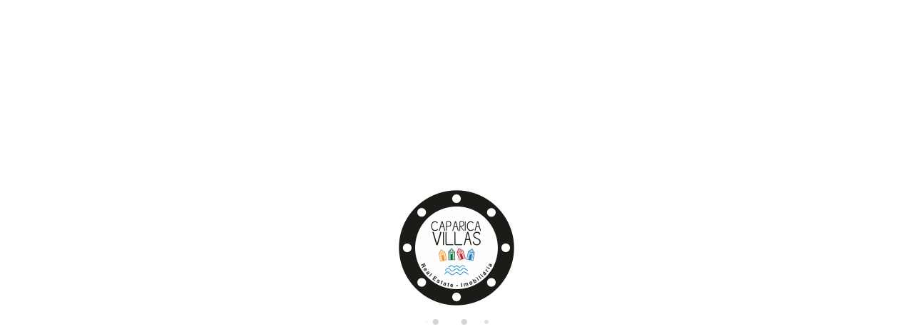

--- FILE ---
content_type: text/html; charset=UTF-8
request_url: https://www.caparicavillas.com/de/zugang-eigentumer
body_size: 8803
content:
<!DOCTYPE html>
<html xmlns:fb="http://ogp.me/ns/fb#" lang="de" >

<head>
  <link rel="preconnect" href="https://crs.avantio.com">
  <link rel="preconnect" href="https://fwk.avantio.com">
  <link rel="preconnect" href="https://fw-scss-compiler.avantio.pro">
  <link rel="preconnect" href="https://vrms-assets.avantio.com"> <link rel='shortcut icon' href=https://fwk.avantio.com/assets/img/favicon.ico><title>Zugang Eigentümer | Caparica Surf Villa</title><meta name="description" content=""/><meta name="keywords" content="" /><link rel="canonical" href="https://www.caparicavillas.com/de/zugang-eigentumer/" /><link rel="apple-touch-icon" sizes="180x180" href="/child/assets/img/logo.png">
            <link rel="alternate" hreflang="de" href="https://www.caparicavillas.com/de/zugang-eigentumer/" />
            <link rel="alternate" hreflang="es" href="https://www.caparicavillas.com/es/acceso-propietario/" />
            <link rel="alternate" hreflang="fr" href="https://www.caparicavillas.com/fr/acces-proprietaire/" />
            <link rel="alternate" hreflang="en" href="https://www.caparicavillas.com/en/owner-login/" />
            <link rel="alternate" hreflang="pt" href="https://www.caparicavillas.com/login-de-proprietarios/" /><meta name="version" content="8.0" /><meta name="rev" content="8.0.0" /><meta name="template" content="Innova Business" /><meta name="generator" content="FrameworkITS" /><meta name="leaving" content=""/><meta name="webname" content="caparicasurf" />
  
  
      <meta prefix="og: http://ogp.me/ns#" property="og:type" content="website" />
      <meta prefix="og: http://ogp.me/ns#" property="og:title" content="Zugang Eigentümer | Caparica Surf Villa"/>
      <meta prefix="og: http://ogp.me/ns#" property="og:description" content=""/>
      <meta prefix="og: http://ogp.me/ns#" property="og:url" content="https://www.caparicavillas.com/de/zugang-eigentumer/"/>
    
        <meta prefix="og: http://ogp.me/ns#" property="og:image" content="/child/assets/img/slider/slider.jpg"/>
        <meta prefix="og: http://ogp.me/ns#" property="og:image:url" content="/child/assets/img/slider/slider.jpg"/>
        
  <meta http-equiv="Content-Type" content="text/html; charset=utf-8">
  <meta http-equiv="X-UA-Compatible" content="IE=edge">
  <meta name="viewport" content="width=device-width, initial-scale=1.0" />
  <meta name="author" content="" />

  <script async type="text/javascript">
    if ('serviceWorker' in navigator) {
      const urlOLB = getRewriteUrl();
      const urlServiceWorker = `${ urlOLB }default/js/serviceWorker/serviceWorker.js`;

      navigator.serviceWorker
        .register(urlServiceWorker, {
          scope: './'
        });
    }

    function getRewriteUrl() {
      const urlOLB = "https://www.caparicavillas.com/de/vermietung/";
      const urlWeb = urlOLB.replace(/https?\:\/\//, '');
      const urlRewrite = urlWeb.substring(urlWeb.indexOf('/'));

      return urlRewrite;
    }
  </script>

  </head>

<body id="acceso-propietario" class="body-layout-1"
  data-background="light-mode" 
  data-border="no-border" 
  data-styles="2" data-template="1" data-version="0">
  <div id="fb-root"></div>

  
  <style>
  #first-load{align-items:center;background-color:#ffffff;bottom:0;display:flex;flex-direction:column;justify-content:center;left:0;position:fixed;right:0;top:0}#first-load img{display:block;margin:0 auto;max-width:225px !important}#first-load .box-loader{margin-top:16px}#first-load .box-loader .container{display:flex;position:relative;width:92px}#first-load .box-loader .container .circle-loader{-webkit-animation:move 1000ms linear 0ms infinite;animation:move 1000ms linear 0ms infinite;background-color:#d3d3d3;border-radius:50%;height:8px;margin-right:32px;width:8px}#first-load .box-loader .container .circle-loader:first-child{-webkit-animation:grow 1000ms linear 0ms infinite;animation:grow 1000ms linear 0ms infinite;left:0;position:absolute;top:0}#first-load .box-loader .container .circle-loader:last-child{animation:grow 1000ms linear 0s infinite reverse;margin-right:0;position:absolute;right:0;top:0}#first-load>span{font-size:100vh;color:transparent;position:absolute;word-break:break-all;height:100%;width:100%;line-height:15vh;-moz-user-select:none;-ms-user-select:none;-webkit-user-select:none;user-select:none}@-webkit-keyframes grow{from{transform:scale(0, 0);opacity:0}to{transform:scale(1, 1);opacity:1}}@keyframes grow{from{transform:scale(0, 0);opacity:0}to{transform:scale(1, 1);opacity:1}}@-webkit-keyframes move{from{transform:translateX(0px)}to{transform:translateX(45px)}}@keyframes move{from{transform:translateX(0px)}to{transform:translateX(45px)}}
</style>
<!-- La lógica del loading-text es por el PageSpeed -->
<style>
  @media (max-width: 767px) {
    .loading-text {
      font-size: 50vh !important;
    }
  }

  @media (min-width: 768px) {
    .loading-text {
      font-size: 90vh !important;
    }
  }
</style>
<section id="first-load" 
  data-background="light-mode" 
  data-border="no-border">
      <span class="loading-text" style="color: transparent; position: absolute; word-break: break-all; height: 100%; width: 100%; line-height: 15vh; -moz-user-select: none; -ms-user-select: none; -webkit-user-select: none; user-select: none;">
      Loading...
    </span>
    <img src="/child/assets/img/logo.png" alt="logo" width="auto" fetchpriority="high">
    <div class="box-loader">
      <div class="container">
        <span class="circle-loader"></span>
        <span class="circle-loader"></span>
        <span class="circle-loader"></span>
        <span class="circle-loader"></span>
      </div>
    </div>
  </section>

  <div id="its--global-container" class=" " style="display: none">
    <div id="top" class="web">
      
<link rel="preload" href="https://fw-scss-compiler.avantio.pro/v1/css-fw/blocks?v=19062024&block=header&bk=bk_caparicasurf&hasBorder=0&darkMode=0&urlDomain=https://www.caparicavillas.com" type="text/css" as="style" onload="this.rel='stylesheet'">

<header id="header" 
class="its--wrapper-full 
header-block-its-light 
 
">
    <link rel="preload" href="https://fw-scss-compiler.avantio.pro/v1/css-fw/blocks?v=19062024&block=cookiebar&bk=bk_caparicasurf&hasBorder=0&darkMode=0&urlDomain=https://www.caparicavillas.com" type="text/css" as="style" onload="this.rel='stylesheet'">
  
  <div id="its--container_cook" data-url="https://fwk.avantio.com/services/setCookieLogs.php" style="display:none" class="its--wrapper-full cookies-block-its-light" tabindex="1">
    <div class="its--container-fluid">
      <p class="cookie_title">
        Wir sorgen uns um ihre privatsphäre      </p>
      <p class="cookie_description">
        Wir verwenden Cookies, die für das ordnungsgemäße Funktionieren dieser Website unbedingt erforderlich sind, sowie Cookies, die der Verbesserung und individuellen Gestaltung dieser Website dienen, um statistische Analysen durchzuführen und Ihnen auf Ihre Interessen abgestimmte Werbung zukommen zu lassen. Sie können alle nicht notwendigen Cookies akzeptieren oder ablehnen, indem Sie auf die entsprechende Schaltfläche "Alle akzeptieren" oder "Ablehnen" klicken, oder sie nach Ihren Wünschen konfigurieren, indem Sie auf die Schaltfläche "Einstellen" klicken. Für weitere Informationen besuchen Sie bitte unsere         <a class="enlacePolitica fwk-color"> Cookie-Richtlinie.</a>
              </p>
      <div class="cookie_selections">
        <form id="cookies" data-bk="bk_caparicasurf" data-lang="DE" data-url="https://fwk.avantio.com/services/getCookieInfo.php">
          <div class="cookies_actions">
            <a id="its--selectionCookies" class="fwk-color fwk-border">Einstellen</a>
            <a id="its--denyCookies" class="fwk-bg fwk-color-cont ">Ablehnen</a>
            <a id="its--allCookies" class="fwk-bg fwk-color-cont ">Alle akzeptieren</a>
          </div>
        </form>
      </div>
    </div>
  
    <div class="popup_cookies__text fwk-bg-cont" style="display: none;">
      <div class="title">
        <div class="text">Cookies' einverstanden</div>
      </div>
      <div class="widget_inner">
        <div id="contentPoliticaCookies">
</div>      </div>
      <div class="cookies_actions">
        <a class="fwk-color fwk-border its--closeCookies">Schließen</a>
      </div>
    </div>
  
    <div class="popup_cookies fwk-bg-cont" style="display: none;">
      <div class="title">
        <div class="text">Einstellungen der Cookies</div>
      </div>
      <form action="">
        <div class="cookies_options">
          <div class="text">Wenn Sie auf "Einstellungen speichern" klicken, wird die von Ihnen gewählte Cookie-Auswahl gespeichert. Wenn Sie keine Optionen ausgewählt haben, ist ein Klick auf diese Schaltfläche gleichbedeutend mit der Ablehnung aller Cookies.</div>
          <div class="its--row inputs">
            <div class="its--row checks">
              <div class="its--col-sm-9 cookies-description">
                <label class="tooltip"><i class="icon-right-open"></i>Erforderlich</label>
              </div>
              <div class="its--col-sm-3">
                <input id="necessary" type="checkbox" name="necessary" checked disabled/><span>Immer aktiviert</span>
              </div>
            </div>
  
            <div class="its--row description">
              <div class="its--col-sm-12">
                <p class="info-options" style="display: none;">Cookies unbedingt notwendig, um einen Dienst oder Inhalt durch den Benutzer angefordert bereitzustellen. Diese sind verantwortlich für technische Aspekte, wie die Identifizierung von Datensätzen und die Verwaltung von Werkzeugpräferenzen bei der Verwendung, Interaktion und Ort des Zugangs zu Inhalten.</p>
                <div id="necessary_cookies" style="display: none;"></div>
              </div>
            </div>
            <hr>
  
            <div class="its--row checks">
              <div class="its--col-sm-9 cookies-description">
                <label class="tooltip"><i class="icon-right-open"></i>Erforderlich</label>
              </div>
              <div class="its--col-sm-3">
                <input id="functionallity" class="fwk-bg-checked-before" type="checkbox" name="functionallity"/>
              </div>
            </div>
            <div class="its--row description">
              <div class="its--col-sm-12">
                <p class="info-options" style="display: none;">Cookies unbedingt notwendig, um einen Dienst oder Inhalt bereitzustellen, der vom Benutzer angefordert wurde. Diese sind verantwortlich für technische Aspekte, wie die Identifizierung von Datensätzen und die Verwaltung von Werkzeugpräferenzen bei der Verwendung, Interaktion und Ort des Zugangs zu Inhalten.</p>
                <div id="functionallity_cookies" style="display: none;"></div>
              </div>
            </div>
            <hr>
  
            <div class="its--row checks">
              <div class="its--col-sm-9 cookies-description">
                <label class="tooltip"><i class="icon-right-open"></i>Statistik und Analytik</label>
              </div>
              <div class="its--col-sm-3">
                <input id="analysis" type="checkbox" class="fwk-bg-checked-before" name="analysis"/>
              </div>
            </div>
  
            <div class="its--row description">
              <div class="its--col-sm-12">
                <p class="info-options" style="display: none;">Diese Cookies sammeln Informationen über die Nutzung der Website, wie z. B. die Verweildauer und die von den Lesern auf der Website besuchten Inhalte, um die Leistung der Website zu messen und das Navigieren zu verbessern.<br>
Die wichtigsten Ziele, die mit dieser Art von Cookies verfolgt werden, sind:<br>
Ermöglichung der anonymen Identifizierung der browsenden Benutzer und somit der ungefähren Zählung der Besucherzahl.<br>
Anonyme Identifizierung der meistbesuchten Inhalte.<br>
Feststellung, ob es sich bei dem Benutzer, der auf die Website zugreift, um einen neuen oder einen wiederholten Besucher handelt.</p>
                <div id="analysis_cookies" style="display: none;"></div>
              </div>
            </div>
  
            <hr>
  
            <div class="its--row checks">
              <div class="its--col-sm-9 cookies-description">
                <label class="tooltip"><i class="icon-right-open"></i>Marketing</label>
              </div>
              <div class="its--col-sm-3">
                <input id="marketing" type="checkbox" class="fwk-bg-checked-before" name="marketing"/>
              </div>
            </div>
            <div class="its--row description">
              <div class="its--col-sm-12">
                <p class="info-options" style="display: none;">Diese Cookies sammeln Informationen über die Navigationsgewohnheiten des Nutzers, um Werbeflächen zu verwalten und relevantere und hochwertigere Inhalte auf der Grundlage der Interessen des Nutzers anzubieten.</p>
                <div id="marketing_cookies" style="display: none;"></div>
              </div>
            </div>
            <div class="cookies_actions">
              <a id="its--closeCookies" class="fwk-color fwk-border">Schließen</a>
              <a id="its--acceptedCookies" class="fwk-bg fwk-color-cont ">Einstellungen speichern</a>
            </div>
          </div>
        </div>
      </form>
    </div>
  </div>
        <div id="upper_header">
      <div class="its--container">
        <div class="its--row">
          <div class="its--col-xs-12">
            <div class="preheader-item-left item-social_media" id="social_media"><div class="separador"></div></div><div class="preheader-item-left item-idiomas" id="idiomas">
<div class="dropdown">
  <a class="btn btn-link dropdown-toggle btn-xs " id="dropdownLang" data-href="www.caparicavillas.com/de" data-iso="DE" data-toggle="dropdown">
    
    Deutsch
     
      <span class="icon icon-down-open"></span>
      </a>

      <ul class="dropdown-menu dropdown-menu-right" role="languages" aria-labelledby="dropdownLang">
      <li><a data-iso="ES" tabindex="-1" href="https://www.caparicavillas.com/es/acceso-propietario/">Español (ES)</a></li><li><a data-iso="FR" tabindex="-1" href="https://www.caparicavillas.com/fr/acces-proprietaire/">Français</a></li><li><a data-iso="EN" tabindex="-1" href="https://www.caparicavillas.com/en/owner-login/">English (UK)</a></li><li><a data-iso="PT" tabindex="-1" href="https://www.caparicavillas.com/login-de-proprietarios/">Português (PT)</a></li>    </ul>
  </div>
<div class="separador"></div></div><div class="preheader-item-left item-multimoneda" id="multimoneda">
  <div class="dropdown currency">
    <div class="dropdown-toggle one-currency" data-toggle="dropdown" data-qa="currency_selector">
      <span>Währung :</span>
      <span id="select_monedas">EUR</span>
    </div>
  </div>

</div><div class="preheader-item-right item-favoritosMarkup" id="favoritosMarkup">

  <a href="https://www.caparicavillas.com/de/vermietung/favoriten/" class="btn btn-link btn-xs">
    <span class="contentFavoritos"><i class="icon icon-heart-filled "></i></span> Ihre Favoriten  </a>
<div class="separador"></div></div><div class="preheader-item-right item-login">
<a href="https://www.caparicavillas.com/de/zugang-eigentumer/" class="btn btn-link btn-xs">
        
    Zugang Eigentümer</a>
</div>          </div>
        </div>
      </div>
    </div>
  
  <div id="lower_header">
    <div class="its--container">
      <div class="its--row">
        <div id="logo" 
        class=" its--col-sm-3 its--col-xs-9 ">
          <a href='https://www.caparicavillas.com/de/'><img height='50' src='/child/assets/img/logo.png' alt='Caparica Surf Villa' loading='lazy' /></a>        </div>
                <div id="mobile_menu" 
        class="">
                      <span id="navegacion_close" class="icon-cancel"></span>
                    <ul class="nav navbar-nav">
            <li id="nav-inicio" ><a  href="https://www.caparicavillas.com/de" >Startseite</a></li><li id="nav-alquiler" ><a  href="https://www.caparicavillas.com/de/vermietung/zu-mieten-vermietungen-d0/" >Wohnungen</a></li><li id="nav-ofertas" ><a  href="https://www.caparicavillas.com/de/dienstleistungen/" >Dienstleistungen</a></li><li id="nav-nosotros" ><a  href="https://www.caparicavillas.com/de/uber-uns/" >Über uns</a></li><li id="nav-contacto" ><a  href="https://www.caparicavillas.com/de/kontakt/" >Kontakt</a></li>          </ul>
          <ul class="nav navbar-nav">
            <div class="preheader-item-left item-social_media" id="social_media"><div class="separador"></div></div><div class="preheader-item-left item-idiomas" id="idiomas">
<div class="dropdown">
  <a class="btn btn-link dropdown-toggle btn-xs " id="dropdownLang" data-href="www.caparicavillas.com/de" data-iso="DE" data-toggle="dropdown">
    
    Deutsch
     
      <span class="icon icon-down-open"></span>
      </a>

      <ul class="dropdown-menu dropdown-menu-right" role="languages" aria-labelledby="dropdownLang">
      <li><a data-iso="ES" tabindex="-1" href="https://www.caparicavillas.com/es/acceso-propietario/">Español (ES)</a></li><li><a data-iso="FR" tabindex="-1" href="https://www.caparicavillas.com/fr/acces-proprietaire/">Français</a></li><li><a data-iso="EN" tabindex="-1" href="https://www.caparicavillas.com/en/owner-login/">English (UK)</a></li><li><a data-iso="PT" tabindex="-1" href="https://www.caparicavillas.com/login-de-proprietarios/">Português (PT)</a></li>    </ul>
  </div>
<div class="separador"></div></div><div class="preheader-item-left item-multimoneda" id="multimoneda">
  <div class="dropdown currency">
    <div class="dropdown-toggle one-currency" data-toggle="dropdown" data-qa="currency_selector">
      <span>Währung :</span>
      <span id="select_monedas">EUR</span>
    </div>
  </div>

</div><div class="preheader-item-right item-favoritosMarkup" id="favoritosMarkup">

  <a href="https://www.caparicavillas.com/de/vermietung/favoriten/" class="btn btn-link btn-xs">
    <span class="contentFavoritos"><i class="icon icon-heart-filled "></i></span> Ihre Favoriten  </a>
<div class="separador"></div></div><div class="preheader-item-right item-login">
<a href="https://www.caparicavillas.com/de/zugang-eigentumer/" class="btn btn-link btn-xs">
        
    Zugang Eigentümer</a>
</div>          </ul>
        </div>
                <div id="navigation" 
        class=" its--col-sm-9 its--col-xs-12 ">
          <nav class="navbar navbar-default" role="navigation">
            <div class="collapse navbar-collapse" id="main-nav">
              <ul class="nav navbar-nav">
                <li id="nav-inicio" ><a  href="https://www.caparicavillas.com/de" >Startseite</a></li><li id="nav-alquiler" ><a  href="https://www.caparicavillas.com/de/vermietung/zu-mieten-vermietungen-d0/" >Wohnungen</a></li><li id="nav-ofertas" ><a  href="https://www.caparicavillas.com/de/dienstleistungen/" >Dienstleistungen</a></li><li id="nav-nosotros" ><a  href="https://www.caparicavillas.com/de/uber-uns/" >Über uns</a></li><li id="nav-contacto" ><a  href="https://www.caparicavillas.com/de/kontakt/" >Kontakt</a></li>              </ul>
            </div>
          </nav>
        </div>
                <div id="toggle_nav" 
        class=" its--col-xs-3 visible-xs-inline-block  
        navbar navbar-default">
          <button id="navegacion_btn" 
          type="button" 
          class="navbar-toggle collapsed 
          " 
          data-toggle="collapse" 
          data-target="#main-nav">
            <span class="sr-only">Menu</span>
            <span class="icon-bar"></span>
            <span class="icon-bar"></span>
            <span class="icon-bar"></span>
          </button>
        </div>
      </div>
    </div>
  </div>
</header>
<link rel="preload" href="https://fw-scss-compiler.avantio.pro/v1/css-fw/blocks?v=19062024&block=slider&bk=bk_caparicasurf&hasBorder=0&darkMode=0&urlDomain=https://www.caparicavillas.com" type="text/css" as="style" onload="this.rel='stylesheet'">

  <div id="webplus_slider"
    class=" carousel slide  its--wrapper-full  "
    data-ride="carousel"
    data-interval="5000"
    data-pause="false">

    <div class="carousel-inner">
      
          <div class="its--container container-slider">
            <div class="its--row caption">
                              <a class="btn btn-primary btn-seccion" href="https://www.caparicavillas.com/de/vermietung/zu-mieten-vermietungen-d0/">
                  <span class="icon icon-left-open"></span> Reiseziele anzeigen                </a>
                            <div class="caption-seccion">
                <h1>Zugang Eigentümer</h1>
                <h3></h3>
              </div>
            </div>
          </div>
        
  
    <div class="item active" data-src="/child/assets/img/slider/slider.jpg">
    <div class="overlay"></div>
    <div class="its--container">
      <div class="its--row">
                  <div class="its--col-sm-8">
            <div class="caption-propietarios">
              <h1>MACHEN SIE GEWINN FÜR IHRE IMMOBILIE</h1>
              <h3>Füllen Sie das folgende Formular aus, um Ihre Ferienobjekte sicher und einfach verwalten zu lassen.</h3>
            </div>
          </div>
                <div class="its--col-sm-4">
          <div class="widget login_propietarios">
              <h3>Zugang für Eigentümer</h3>
<div class="widget_inner">
  <div id="formulario_login" class="login_crsmanager" >
            <form name="formlogin" method="post" id="formlogin" onsubmit="" >
                <div>
                    <input onclick="recogeValores()" id="boton_enviar" name="Submit" value="Anmelden" readonly="readonly">
                </div>
            </form>
        </div>


<div class="clear_20"/></div>


<script>
function recogeValores(){
    window.open("//app.avantio.com");
  }

  function verPassword(){
    let password = document.getElementById('password');

    let viewPassword = document.getElementById('viewPassword');

    const type = password.getAttribute('type') === 'password' ? 'text' : 'password';
    password.setAttribute('type', type);
    
    if (viewPassword.classList.contains('open')) {
      viewPassword.classList.remove('open');
      viewPassword.classList.add('closed');
    } else {
      viewPassword.classList.remove('closed');
      viewPassword.classList.add('open');
    }

  }
</script></div>
          </div>
        </div>
      </div>
    </div>
  </div>

  </div>

</div>
    </div>
    <link rel="preload" href="https://fw-scss-compiler.avantio.pro/v1/css-fw/blocks?v=19062024&block=main&bk=bk_caparicasurf&hasBorder=0&darkMode=0&urlDomain=https://www.caparicavillas.com" type="text/css" as="style" onload="this.rel='stylesheet'">

<main id="main" class="its--wrapper-full ">
			<div class="its--container-fluid">
			<div class="its--row texto_propietarios-wrapper"><div class="its--container"><div class="its--col-sm-8"><div class="widget texto_propietarios"><h3>Eigentümer</h3>
<div class="widget_inner">
  
<p>
    Wenn Sie Eigentümer einer Immobilie sind, die Sie auf einfache und sichere Weise optimieren möchten, laden wir Sie ein, unser Angebot zur Verwaltung von Ferienvermietungen zu entdecken. Wir kümmern uns um alle notwendigen Annehmlichkeiten, um Ihre Reservierungen zu optimieren.
</p>
<p>
    Zögern Sie nicht, uns für weitere Informationen oder Fragen zu kontaktieren.
</p>
</div>
</div></div></div></div><div class="its--row form_propietarios-wrapper"><div class="its--container"><div class="its--col-sm-8"><div class="widget form_propietarios"><div class="widget_inner">
    <form name="formPropietarios" method="post" data-endpoint="https://fwk.avantio.com/services/sendMail.php" id="formPropietarios" class="send-form form-default">
    <input type="hidden" name="Envia_contacto" value="Si">
    <input type="hidden" name="Idioma" value="DE">
    <input type="hidden" name="type" value="propietarios">
    <input type="hidden" name="formPropietario" value="1">
    <input style="display: none;" type="text" name="valida" value="avantio" size="10" tabindex="-1">
    <input style="display: none;" type="checkbox" name="check" />

          <fieldset class="">
        <legend class="its--col-sm-12">Kontaktdaten</legend>
        <div class='form-container'>
          <div class='form-row'>
            <div id="CapaNombre" class="caja its--col-sm-6">
              <label for="nombre2">Vorname <span>*</span></label>
              <input class="form-control" name="nombre" type="text" id="nombre2" required>
            </div>
            <div id="CapaApellido" class="caja its--col-sm-6">
              <label for="Apellidos">Nachname <span>*</span></label>
              <input class="form-control" name="Apellido" type="text" id="Apellidos" required>
            </div>
          </div>
          <div class='form-row'>
            <div id="CapaEmpresa" class="caja its--col-sm-6">
              <label for="Empresa">Firma <span>*</span></label>
              <input class="form-control" name="Empresa" type="text" id="Empresa" required>
            </div>
            <div id="CapaEmail" class="caja its--col-sm-6">
              <label for="email2">E-Mail <span>*</span></label>
              <input class="form-control" name="email" type="email" id="email2" required>
            </div>
          </div>
        </div>
      </fieldset>

      <fieldset class="">
        <legend class="its--col-sm-12">Details zur Unterkunft</legend>
        <div class='form-container'>
          <div class='form-row'>
            <div id="CapaDireccion" class="caja its--col-sm-4">
              <label for="NumeroAlojamientos">Anzahl der Unterkünfte <span>*</span></label>
              <div class="spin">
                <span>&ndash;</span>
                <input class="form-control" value="1" name="NumeroAlojamientos" min="1" type="number" id="NumeroAlojamientos" required>
                <span>+</span>
              </div>
            </div>
            <div id="CapaPostal" class="caja its--col-sm-4">
              <label for="Ubicacion">Standort <span>*</span></label>
              <input class="form-control" type="text" name="Ubicacion" id="Ubicacion" required>
            </div>
            <div id="CapaLocalidad" class="caja its--col-sm-4">
              <label for="Tipo">Art <span>*</span></label>
              <input class="form-control" name="Tipo" type="text" id="Tipo" required>
            </div>
          </div>
          <div class='form-row'>
            <div id="CapaConsulta" class="caja its--col-sm-12">
              <label for="Observaciones">Kommentar hinterlassen <span>*</span></label>
              <div class="clear"></div>
              <textarea class="form-control" name="Observaciones" cols="98" rows="8" id="Observaciones"></textarea>
            </div>
          </div>
          <div class='form-row'>
            <div class="its--col-md-12 acepto">
              <input id="acepto" type="checkbox" value="acepto" required="" />
              <label for='acepto'>Ich habe das  <a target="_self" href="https://www.caparicavillas.com/de/datenschutzerklarung/">Datenschutzerklärung</a> und <a target="_self" href="https://www.caparicavillas.com/de/geschaftsbedingungen/"> allgemeine Geschäftsbedingungen</a> gelesen und akzeptiere diese</label>            </div>
            <div class="its--col-md-12 acepto si-acepta">
              <input id="acepto" type="checkbox" value="Ja" name='aceptaOfertas' />
              <label for="acepto">Ich erkläre mich mit dem Erhalt gewerblicher Information einverstanden</label>
            </div>
            <div style="display: none;" class="its--col-md-12 acepto no-acepta">
              <input id="no-acepto" type="hidden" value="Nein" name='aceptaOfertas' />
            </div>
                        <div class="its--col-md-12" id="botonContacto">
              <label>
                <div id="boton_contacto">
                  <input id="boton_enviar" type="submit" name="Submit" value="Senden" class="btn btn-primary btn-lg">
                </div>
              </label>
            </div>
          </div>
        </div>
      </fieldset>
      </form>
  <div class="clearfix"></div>
</div>
</div></div></div></div>		</div>
	</main>
<link rel="preload" href="https://fw-scss-compiler.avantio.pro/v1/css-fw/blocks?v=19062024&block=footer&bk=bk_caparicasurf&hasBorder=0&darkMode=0&urlDomain=https://www.caparicavillas.com" type="text/css" as="style" onload="this.rel='stylesheet'">

<footer id="footer" class="its--wrapper-full  footer-block-its-corporative">
  <div id="upper_footer" >
    <div class="its--container">
      <div class="its--row datos_empresa-wrapper links-wrapper ayuda-wrapper newsletter-wrapper reclamaciones-wrapper"><div class="its--container"><div class="its--col-sm-4"><div class="widget datos_empresa"><div id="address_widget" class="widget">
  <a href='https://www.caparicavillas.com/de/'><img id='logo_footer' height='50' src='/child/assets/img/logo.png' alt='Caparica Surf Villa' loading='lazy' /></a>          <p class='direccion_empresa'>
      
        Avenida general Humberto Delgado 27A - 2825-280 - Costa da Caparica
        </p>
        <div class="widget_inner">
            <hr class="whatsapp">
      <a href='https://wa.me/+351967576216' class="whatsapp-button">
        <div class="whatsapp-button__image">
          <img src="https://fwk.avantio.com/assets/img/whatsapp.png" alt="WhatsApp" loading="lazy">
        </div>
        <div class="whatsapp-button__text">
          <span class="whatsapp-button__text--text">Kontakt über WhatsApp-Chat</span>
          <span class="whatsapp-button__text--number">+351967576216</span>
        </div>
      </a>
          </div>
    <div class="widget_inner">
      <hr> 
              <p class='av-tel'>
          <i class='icon-telefono'></i> <a href='tel:+351 212 906 065'>+351 212 906 065</a>
        </p>
                          <p class='av-email'>
          <i class='icon-envelope'></i> <a href='mailto:reservas@caparicavillas.pt'>reservas@caparicavillas.pt</a>
        </p>
            
      <hr>
  
              <p class='av-horario'>
          <i class='icon-clock'></i> 10H - 19H        </p>
          </div>
              <p class='empresa_name visible-sm visible-md visible-lg'>© Caparica Surf Villa 2026 </p>
      </div>
  
</div></div><div class="its--col-sm-2"><div class="widget links"><div id="links_widget" class="widget">
  <p class="title">Schnelle Links</p>
  <div class="widget_inner">
    <ul>
      <li><a  href="https://www.caparicavillas.com/de" >Startseite</a></li><li><a  href="https://www.caparicavillas.com/de/vermietung/zu-mieten-vermietungen-d0/" >Wohnungen</a></li><li><a  href="https://www.caparicavillas.com/de/dienstleistungen/" >Dienstleistungen</a></li><li><a  href="https://www.caparicavillas.com/de/uber-uns/" >Über uns</a></li><li><a  href="https://www.caparicavillas.com/de/kontakt/" >Kontakt</a></li>    </ul>
  </div>
</div>
</div></div><div class="its--col-sm-2"><div class="widget ayuda"><div id="links_widget" class="widget">
  <p class="title">Hilfreiche Links</p>
  <div class="widget_inner">
    <ul>
      <li><a  href="https://www.caparicavillas.com/de/geschaftsbedingungen/" >Geschäftsbedingungen</a></li><li><a  href="https://www.caparicavillas.com/de/cookie-richtlinien/" >Cookie-Richtlinien</a></li><li><a  href="https://www.caparicavillas.com/de/impressum/" >Impressum</a></li><li><a  href="https://www.caparicavillas.com/de/datenschutzerklarung/" >Datenschutzerklärung</a></li>    </ul>
  </div>
</div>
</div></div><div class="its--col-sm-4"><div class="widget newsletter"><p class="title">Newsletter</p>

<div class="widget_inner">
  <form name="formNewsletterFooter" method="post" data-endpoint="https://fwk.avantio.com/services/sendMail.php" id="formNewsletterFooter" class="send-form form-default">
    <input type="hidden" name="Envia_contacto" value="Si">
    <input type="hidden" name="Idioma" value="DE">
    <input type="hidden" name="type" value="newsletter">
    <input style="display: none;" type="text" name="valida" value="avantio" size="10" tabindex="-1">
    <input style="display: none;" type="checkbox" name="check" />

    <label id="CapaEmail">
      <span>E-Mail:<span>*</span></span>
      <input class="form-control" name="email" value="" type="email" id="email2" size="38" placeholder="E-mail..." align="left" required="">
    </label>

    <div id="botonContacto">
      <label>
        <div id="boton_contacto">
          <input id="boton_enviar" type="submit" name="Submit" value="Abonnieren" class="btn btn-primary">
        </div>
      </label>
    </div>

    <div class="its--col-md-12 acepto">
      <input id="acepto-footer1" type="checkbox" value="acepto" required="" />
      <label for='acepto-footer1'>Ich habe das  <a target="_self" href="https://www.caparicavillas.com/de/datenschutzerklarung/">Datenschutzerklärung</a> und <a target="_self" href="https://www.caparicavillas.com/de/geschaftsbedingungen/"> allgemeine Geschäftsbedingungen</a> gelesen und akzeptiere diese</label>    </div>
    <div class="its--col-md-12 acepto si-acepta">
      <input id="acepto-footer2" type="checkbox" value="Ja" name="aceptaOfertas" required="" oninvalid="setCustomValidity('Markieren Sie dieses Kästchen, wenn Sie alle unsere Mitteilungen erhalten möchten')" />
      <label for="acepto-footer2">Ich erkläre mich mit dem Erhalt gewerblicher Information einverstanden</label>
    </div>
    <div style="display: none;" class="its--col-md-12 acepto no-acepta">
      <input id="no-acepto" type="hidden" value="Nein" name="aceptaOfertas" />
    </div>
    
  </form>

  <div class="clearfix"></div>
</div>

</div><div class="widget reclamaciones"><div class='reclamaciones-footer'>
	<hr>
	<a href ="https://www.livroreclamacoes.pt/" target="_blank"><img class="reclamaciones fade-in" alt="reclamaciones" src="https://fwk.avantio.com/assets/img/reclamaciones/rojo.svg"></a></div></div></div></div></div>      <p class="empresa_name_mobile visible-xs">© Caparica Surf Villa 2026 </p>
    </div>  </div>  <div id="lower_footer">
        <div class="its--container">
      <div class="flex-container">
        <div id="social_widget">
                  </div>
        <div id="designed_by">
          <a href="https://avantio.com/de" rel="nofollow" target="_blank">Avantio Hausverwaltungssoftware</a>        </div>
        <div id="tipo_pago" class="widget_inner">
  <ul class='list-inline'><li><img class='bank-transfer fade-in' src='https://fwk.avantio.com/assets/img/pagos/bank-transfer.svg' alt='Bank transfer' /></li><li><img class='mastercard fade-in' src='https://fwk.avantio.com/assets/img/pagos/mastercard.svg' alt='Mastercard' /></li><li><img class='visa fade-in' src='https://fwk.avantio.com/assets/img/pagos/visa.svg' alt='Visa' /></li></ul></div>      </div>    </div>  </div>        <a href='https://wa.me/+351967576216'>
        <div class="whatsapp-floating-button">
          <div class="whatsapp-floating-button__icon">
            <i class='icon-whatsapp'></i>
          </div>
        </div>
      </a>
  </footer>
  </div>
  <!-- End its--global-container -->

  <link rel="stylesheet" href="https://fw-scss-compiler.avantio.pro/v1/css-fw/widgets?v=19062024&block=widgets&bk=bk_caparicasurf&hasBorder=0&darkMode=0&urlDomain=https://www.caparicavillas.com&widgets=login_propietarios,texto_propietarios,form_propietarios&page=acceso-propietario" type="text/css"><link rel="preload" href="https://fwk.avantio.com/assets/fonts/fonts.css" type="text/css" as="style" onload="this.rel='stylesheet'" crossorigin><link rel="preload" href="https://fwk.avantio.com/assets/fonts/fontlibrary/css/fontlibrary.css" type="text/css" as="style" onload="this.rel='stylesheet'" crossorigin><link rel="preload" href="https://fw-scss-compiler.avantio.pro/v1/css-fw/template?v=19062024&block=template&bk=bk_caparicasurf&hasBorder=0&darkMode=0&urlDomain=https://www.caparicavillas.com" type="text/css" as="style" onload="this.rel='stylesheet'"><link rel="preload" href="/child/assets/css/general.css" type="text/css" as="style" onload="this.rel='stylesheet'" crossorigin><script>if (!window.jQuery || typeof jQuery == 'undefined') {document.write('<script src="https://crs.avantio.com/default/js/jquery-3.4.1.min.js"><\/script>')}</script>
<script type="text/javascript" src="https://crs.avantio.com/default/js/jquery.cookie.js"></script>	
<script defer type="text/javascript" src="https://crs.avantio.com/default/js/crs_currency.js"></script>	<script>if (!window.jQuery || typeof jQuery == 'undefined') {document.write('<script src="https://crs.avantio.com/default/js/jquery-3.4.1.min.js"><\/script>')}</script>
<script async type="text/javascript" src="https://crs.avantio.com/default/js/stringsFunctions.js"></script>
<script async type="text/javascript" src="https://crs.avantio.com/default/js/formulario_miniselects.js"></script>
<script>if (jQuery('#autosuggest').length>0) {
document.write('<script src="https://crs.avantio.com/default/js/jquery-ui-1.12.1.min.js"><\/script>');
document.write('<script type="text/javascript" src="https://crs.avantio.com/default/js/crs_generic.js"><\/script>');
}
</script>
<script defer src="https://fwk.avantio.com/services/dynamic-js.php?hash=aa0666c62d6b4a23e4183fe1151f613bf07616df621fa4bd7e3d3cc5c816546f&amp;domain=www.caparicavillas.com&amp;files=[base64]%3D%3D"></script></body>
</html>



--- FILE ---
content_type: text/css; charset=utf-8
request_url: https://fw-scss-compiler.avantio.pro/v1/css-fw/blocks?v=19062024&block=slider&bk=bk_caparicasurf&hasBorder=0&darkMode=0&urlDomain=https://www.caparicavillas.com
body_size: 5406
content:
@media(min-width: 768px){[data-border=border]:not([data-template="7"]) #miniformulario_slider .form_inner .its--container .all_form #tabla_form .formGroup:first-child{border-bottom-left-radius:var(--border-radius--componente, 0px);border-bottom-right-radius:0;border-top-left-radius:var(--border-radius--componente, 0px);border-top-right-radius:0}[data-border=border]:not([data-template="7"]) #miniformulario_slider .form_inner .its--container .all_form #tabla_form #contenido_buscar{border-bottom-left-radius:0;border-bottom-right-radius:var(--border-radius--componente, 0px);border-top-left-radius:0;border-top-right-radius:var(--border-radius--componente, 0px)}}@media(max-width: 767px){[data-border=border]:not([data-template="7"]) #miniformulario_slider .form_inner>.its--container .all_form #tabla_form{background:rgba(255,255,255,.639);border-radius:var(--border-radius--componente, 0px)}[data-border=border]:not([data-template="7"]) #miniformulario_slider .form_inner>.its--container .all_form #contenido_buscar{border-top-right-radius:0}}#miniformulario_slider{bottom:0;min-height:100px;position:absolute;width:100%;z-index:500}@media(max-width: 767px){#miniformulario_slider.sticky-bottom-alt{background:#fff;min-height:0px;position:fixed}#miniformulario_slider.sticky-bottom-alt .form_inner>.its--container{padding:0px}#miniformulario_slider.sticky-bottom-alt .form_inner>.its--container .its--col-sm-12.all_form{display:none}#miniformulario_slider.sticky-bottom-alt .form_inner>.its--container .its--row.form-sticky-alt .its--col-sm-6.all_form-sticky-alt{background-color:#fff;cursor:pointer;display:flex;float:left;font-weight:bold;margin:0;padding:0;text-align:center;text-transform:uppercase;width:50%}#miniformulario_slider.sticky-bottom-alt .form_inner>.its--container .its--row.form-sticky-alt .its--col-sm-6.all_form-sticky-alt a{color:#f18549;padding:20px;text-decoration:none;width:100%}#miniformulario_slider.sticky-bottom-alt .form_inner>.its--container .its--row.form-sticky-alt .its--col-sm-6.all_form-sticky-alt.corp{background-color:#f18549}#miniformulario_slider.sticky-bottom-alt .form_inner>.its--container .its--row.form-sticky-alt .its--col-sm-6.all_form-sticky-alt.corp a{color:#fff}#miniformulario_slider.sticky-bottom-alt .form_inner>.its--container .its--row.form-sticky-alt .its--col-sm-6.all_form-sticky-alt.corp:hover{background-color:#ed651a}}@media(min-width: 768px){#miniformulario_slider.sticky-bottom-alt .form_inner>.its--container .its--row.form-sticky-alt .its--col-sm-6.all_form-sticky-alt{display:none}}#miniformulario_slider.sticky .form_inner{bottom:auto;left:0;position:fixed;right:0;top:0;width:100%;z-index:900}@media(max-width: 767px){#miniformulario_slider.sticky .form_inner{bottom:0;position:absolute;top:auto}}#miniformulario_slider.sticky .form_inner>.its--container.formulario-block-its-dark .all_form #tabla_form{background:#fff;border-right:1px solid #e6e6e6}#miniformulario_slider.sticky .form_inner>.its--container.formulario-block-its-dark .all_form #tabla_form .formGroup .form_item{border-right:1px solid #e6e6e6}#miniformulario_slider.sticky .form_inner>.its--container.formulario-block-its-dark .all_form #tabla_form .formGroup .form_item label{color:#393e47}#miniformulario_slider.sticky .form_inner>.its--container.formulario-block-its-dark .all_form #tabla_form .formGroup .form_item input,#miniformulario_slider.sticky .form_inner>.its--container.formulario-block-its-dark .all_form #tabla_form .formGroup .form_item select{font-size:25px;color:#393e47}#miniformulario_slider.sticky .form_inner>.its--container.formulario-block-its-dark .all_form #tabla_form .formGroup .form_item input::-webkit-input-placeholder,#miniformulario_slider.sticky .form_inner>.its--container.formulario-block-its-dark .all_form #tabla_form .formGroup .form_item select::-webkit-input-placeholder{color:#393e47}#miniformulario_slider.sticky .form_inner>.its--container.formulario-block-its-dark .all_form #tabla_form .formGroup .form_item input:-moz-placeholder,#miniformulario_slider.sticky .form_inner>.its--container.formulario-block-its-dark .all_form #tabla_form .formGroup .form_item select:-moz-placeholder{color:#393e47;opacity:1}#miniformulario_slider.sticky .form_inner>.its--container.formulario-block-its-dark .all_form #tabla_form .formGroup .form_item input::-moz-placeholder,#miniformulario_slider.sticky .form_inner>.its--container.formulario-block-its-dark .all_form #tabla_form .formGroup .form_item select::-moz-placeholder{color:#393e47;opacity:1}#miniformulario_slider.sticky .form_inner>.its--container.formulario-block-its-dark .all_form #tabla_form .formGroup .form_item input:-ms-input-placeholder,#miniformulario_slider.sticky .form_inner>.its--container.formulario-block-its-dark .all_form #tabla_form .formGroup .form_item select:-ms-input-placeholder{color:#393e47}#miniformulario_slider.sticky .form_inner>.its--container #formBusquedaAlquileres{box-shadow:none;display:table;float:right;table-layout:fixed;width:100%}@media(max-width: 767px){#miniformulario_slider .form_inner>.its--container{padding:20px}#miniformulario_slider .form_inner>.its--container>.its--row{margin:0;width:100%}}#miniformulario_slider .form_inner>.its--container.formulario-block-its-light .all_form #tabla_form input::-webkit-input-placeholder{color:#393e47}#miniformulario_slider .form_inner>.its--container.formulario-block-its-light .all_form #tabla_form input:-moz-placeholder{color:#393e47;opacity:1}#miniformulario_slider .form_inner>.its--container.formulario-block-its-light .all_form #tabla_form input::-moz-placeholder{color:#393e47;opacity:1}#miniformulario_slider .form_inner>.its--container.formulario-block-its-light .all_form #tabla_form input:-ms-input-placeholder{color:#393e47}#miniformulario_slider .form_inner>.its--container.formulario-block-its-light .all_form #tabla_form input,#miniformulario_slider .form_inner>.its--container.formulario-block-its-light .all_form #tabla_form select{background:#fff;color:#393e47;font-family:"Playfair Display",serif;font-size:25px}#miniformulario_slider .form_inner>.its--container.formulario-block-its-light .all_form #tabla_form option{color:#393e47}#miniformulario_slider .form_inner>.its--container.formulario-block-its-light .all_form #tabla_form>.formGroup:nth-last-of-type(2) .form_item{border-right:0}#miniformulario_slider .form_inner>.its--container.formulario-block-its-dark .all_form #tabla_form{background:rgba(58,61,66,.7);-webkit-transition:background 1s;-o-transition:background 1s;transition:background 1s}#miniformulario_slider .form_inner>.its--container.formulario-block-its-dark .all_form #tabla_form #contenido_buscar{background:transparent}@media(min-width: 768px){#miniformulario_slider .form_inner>.its--container.formulario-block-its-dark .all_form #tabla_form .formGroup .form_item{border-right:1px solid #fff}}#miniformulario_slider .form_inner>.its--container.formulario-block-its-dark .all_form #tabla_form .formGroup .form_item input,#miniformulario_slider .form_inner>.its--container.formulario-block-its-dark .all_form #tabla_form .formGroup .form_item select{color:#fff}#miniformulario_slider .form_inner>.its--container.formulario-block-its-dark .all_form #tabla_form .formGroup .form_item input::-webkit-input-placeholder,#miniformulario_slider .form_inner>.its--container.formulario-block-its-dark .all_form #tabla_form .formGroup .form_item select::-webkit-input-placeholder{color:#fff}#miniformulario_slider .form_inner>.its--container.formulario-block-its-dark .all_form #tabla_form .formGroup .form_item input:-moz-placeholder,#miniformulario_slider .form_inner>.its--container.formulario-block-its-dark .all_form #tabla_form .formGroup .form_item select:-moz-placeholder{color:#fff;opacity:1}#miniformulario_slider .form_inner>.its--container.formulario-block-its-dark .all_form #tabla_form .formGroup .form_item input::-moz-placeholder,#miniformulario_slider .form_inner>.its--container.formulario-block-its-dark .all_form #tabla_form .formGroup .form_item select::-moz-placeholder{color:#fff;opacity:1}#miniformulario_slider .form_inner>.its--container.formulario-block-its-dark .all_form #tabla_form .formGroup .form_item input:-ms-input-placeholder,#miniformulario_slider .form_inner>.its--container.formulario-block-its-dark .all_form #tabla_form .formGroup .form_item select:-ms-input-placeholder{color:#fff}#miniformulario_slider .form_inner>.its--container.formulario-block-its-dark .all_form #tabla_form .formGroup .form_item label{color:#fff}#miniformulario_slider .form_inner>.its--container.formulario-block-its-corporative .all_form #tabla_form{background:rgba(241,133,73,.8)}#miniformulario_slider .form_inner>.its--container.formulario-block-its-corporative .all_form #tabla_form #contenido_buscar{background:transparent}#miniformulario_slider .form_inner>.its--container.formulario-block-its-corporative .all_form #tabla_form #contenido_buscar a{background-color:#fff;color:#f18549}#miniformulario_slider .form_inner>.its--container.formulario-block-its-corporative .all_form #tabla_form #contenido_buscar a:hover{text-decoration:none;background-color:rgba(0,0,0,.4);color:#fff}#miniformulario_slider .form_inner>.its--container.formulario-block-its-corporative .all_form #tabla_form .formGroup:nth-last-of-type(2) .form_item{border-right:0}#miniformulario_slider .form_inner>.its--container.formulario-block-its-corporative .all_form #tabla_form .formGroup .form_item input,#miniformulario_slider .form_inner>.its--container.formulario-block-its-corporative .all_form #tabla_form .formGroup .form_item select{color:#fff}#miniformulario_slider .form_inner>.its--container.formulario-block-its-corporative .all_form #tabla_form .formGroup .form_item input::-webkit-input-placeholder,#miniformulario_slider .form_inner>.its--container.formulario-block-its-corporative .all_form #tabla_form .formGroup .form_item select::-webkit-input-placeholder{color:#fff}#miniformulario_slider .form_inner>.its--container.formulario-block-its-corporative .all_form #tabla_form .formGroup .form_item input:-moz-placeholder,#miniformulario_slider .form_inner>.its--container.formulario-block-its-corporative .all_form #tabla_form .formGroup .form_item select:-moz-placeholder{color:#fff;opacity:1}#miniformulario_slider .form_inner>.its--container.formulario-block-its-corporative .all_form #tabla_form .formGroup .form_item input::-moz-placeholder,#miniformulario_slider .form_inner>.its--container.formulario-block-its-corporative .all_form #tabla_form .formGroup .form_item select::-moz-placeholder{color:#fff;opacity:1}#miniformulario_slider .form_inner>.its--container.formulario-block-its-corporative .all_form #tabla_form .formGroup .form_item input:-ms-input-placeholder,#miniformulario_slider .form_inner>.its--container.formulario-block-its-corporative .all_form #tabla_form .formGroup .form_item select:-ms-input-placeholder{color:#fff}#miniformulario_slider .form_inner>.its--container.formulario-block-its-corporative .all_form #tabla_form .formGroup .form_item label{color:#fff}#miniformulario_slider .form_inner>.its--container .all_form{padding:0}@media(max-width: 767px){#miniformulario_slider .form_inner>.its--container .all_form{padding:0}}#miniformulario_slider .form_inner>.its--container .all_form input,#miniformulario_slider .form_inner>.its--container .all_form select{-moz-appearance:none;-webkit-appearance:none}#miniformulario_slider .form_inner>.its--container .all_form #formBusquedaAlquileres{box-shadow:none;display:table;width:100%;table-layout:fixed;float:right}#miniformulario_slider .form_inner>.its--container .all_form #tabla_form{background:#fff;display:table-row}@media(max-width: 767px){#miniformulario_slider .form_inner>.its--container .all_form #tabla_form{display:block;margin:0 auto;max-width:375px;overflow:hidden;padding-left:0px;width:100%}}#miniformulario_slider .form_inner>.its--container .all_form #tabla_form.formAutosuggest .ui-helper-hidden-accessible{display:none}#miniformulario_slider .form_inner>.its--container .all_form #tabla_form.formAutosuggest .FRMDestino{padding-top:14px}#miniformulario_slider .form_inner>.its--container .all_form #tabla_form .formGroup{display:table-cell;vertical-align:middle;width:auto}@media(max-width: 767px){#miniformulario_slider .form_inner>.its--container .all_form #tabla_form .formGroup{display:inline-block;padding:0;width:50%}#miniformulario_slider .form_inner>.its--container .all_form #tabla_form .formGroup.formGroupBig{float:left}#miniformulario_slider .form_inner>.its--container .all_form #tabla_form .formGroup.wrapper-FRMEntrada{display:inline-block;width:50%;float:left}#miniformulario_slider .form_inner>.its--container .all_form #tabla_form .formGroup.wrapper-FRMSalida{display:inline-block;width:50%;margin-right:0}#miniformulario_slider .form_inner>.its--container .all_form #tabla_form .formGroup.wrapper-FRMAdultos{display:inline-block;width:50%;float:left}#miniformulario_slider .form_inner>.its--container .all_form #tabla_form .formGroup.wrapper-FRMNinyos{display:inline-block;float:left;width:50%;margin-right:0}#miniformulario_slider .form_inner>.its--container .all_form #tabla_form .formGroup:nth-child(odd)>.form_item{border-right:1px solid #e6e6e6}}#miniformulario_slider .form_inner>.its--container .all_form #tabla_form .formGroup .form_item{width:100%;overflow:hidden;position:relative;margin:20px 0}@media(min-width: 768px){#miniformulario_slider .form_inner>.its--container .all_form #tabla_form .formGroup .form_item{border-right:1px solid #e6e6e6}}#miniformulario_slider .form_inner>.its--container .all_form #tabla_form .formGroup .form_item:focus label{color:#f18549}#miniformulario_slider .form_inner>.its--container .all_form #tabla_form .formGroup .form_item label{display:block;margin-bottom:0px;padding:0 10px}@media(max-width: 991px)and (min-width: 768px){#miniformulario_slider .form_inner>.its--container .all_form #tabla_form .formGroup .form_item label{font-size:8px;padding:0 5px}}#miniformulario_slider .form_inner>.its--container .all_form #tabla_form .formGroup .form_item input,#miniformulario_slider .form_inner>.its--container .all_form #tabla_form .formGroup .form_item select{background:transparent;border:0px;box-shadow:none;color:#393e47;font-size:20px;height:46px;line-height:1.3em;padding:0 10px;width:100%;-webkit-box-shadow:none}@media(max-width: 991px)and (min-width: 768px){#miniformulario_slider .form_inner>.its--container .all_form #tabla_form .formGroup .form_item input,#miniformulario_slider .form_inner>.its--container .all_form #tabla_form .formGroup .form_item select{font-size:20px;padding-left:10px}}#miniformulario_slider .form_inner>.its--container .all_form #tabla_form .formGroup .form_item input:focus,#miniformulario_slider .form_inner>.its--container .all_form #tabla_form .formGroup .form_item select:focus{outline:0}#miniformulario_slider .form_inner>.its--container .all_form #tabla_form .formGroup .form_item input{width:100%;cursor:pointer}#miniformulario_slider .form_inner>.its--container .all_form #tabla_form .formGroup .form_item input::-webkit-input-placeholder{color:#393e47}#miniformulario_slider .form_inner>.its--container .all_form #tabla_form .formGroup .form_item input:-moz-placeholder{color:#393e47;opacity:1}#miniformulario_slider .form_inner>.its--container .all_form #tabla_form .formGroup .form_item input::-moz-placeholder{color:#393e47;opacity:1}#miniformulario_slider .form_inner>.its--container .all_form #tabla_form .formGroup .form_item input:-ms-input-placeholder{color:#393e47}#miniformulario_slider .form_inner>.its--container .all_form #tabla_form .formGroup .form_item select{cursor:pointer;text-transform:capitalize;text-overflow:ellipsis}#miniformulario_slider .form_inner>.its--container .all_form #tabla_form .formGroup .form_item option{background:#fff;color:#393e47}#miniformulario_slider .form_inner>.its--container .all_form #tabla_form .formGroup .form_item .button-counter{align-items:center;background:#fff;display:flex;justify-content:left;padding:0 10px}@media(max-width: 991px)and (min-width: 768px){#miniformulario_slider .form_inner>.its--container .all_form #tabla_form .formGroup .form_item .button-counter{padding:0 5px}}#miniformulario_slider .form_inner>.its--container .all_form #tabla_form .formGroup .form_item .button-counter .counter-value{-moz-appearance:textfield;border:0;display:inline;padding:0px;pointer-events:none;text-align:center;width:40px}#miniformulario_slider .form_inner>.its--container .all_form #tabla_form .formGroup .form_item .button-counter .counter-value::-webkit-inner-spin-button,#miniformulario_slider .form_inner>.its--container .all_form #tabla_form .formGroup .form_item .button-counter .counter-value::-webkit-outer-spin-button{-webkit-appearance:none;margin:0}#miniformulario_slider .form_inner>.its--container .all_form #tabla_form .formGroup .form_item .button-counter button{background:#fff;border-radius:50%;border:1px solid #393e47;display:inline;line-height:0;padding:0;text-align:center;text-shadow:none}#miniformulario_slider .form_inner>.its--container .all_form #tabla_form .formGroup .form_item .button-counter button:focus{outline:0}#miniformulario_slider .form_inner>.its--container .all_form #tabla_form .formGroup .form_item .button-counter button span{display:block;font-size:20px;height:20px;width:20px}#miniformulario_slider .form_inner>.its--container .all_form #tabla_form .formGroup .form_item .button-counter .button-decrement span{line-height:18px}#miniformulario_slider .form_inner>.its--container .all_form #tabla_form .formGroup .form_item .button-counter .button-increment span{line-height:19px}#miniformulario_slider .form_inner>.its--container .all_form #tabla_form #contenido_buscar{background:#f5f6fa;padding:0 20px;text-align:center;vertical-align:middle}@media(max-width: 991px)and (min-width: 768px){#miniformulario_slider .form_inner>.its--container .all_form #tabla_form #contenido_buscar{padding:0 10px}}@media(max-width: 767px){#miniformulario_slider .form_inner>.its--container .all_form #tabla_form #contenido_buscar{padding:20px;width:100%}}#miniformulario_slider .form_inner>.its--container .all_form #tabla_form #contenido_buscar a{border-radius:4px;color:#fff;display:block;font-size:16px;font-weight:700;height:auto;padding:10px 0;position:relative;text-transform:uppercase}@media(max-width: 767px){#miniformulario_slider .form_inner>.its--container .all_form #tabla_form #contenido_buscar a{height:45px;padding:12px 5px}}#miniformulario_slider .form_inner>.its--container .all_form #tabla_form #contenido_buscar a:hover{text-decoration:none}#miniformulario_slider .form_inner>.its--container .all_form #tabla_form #contenido_buscar a:active{text-decoration:none}#miniformulario_slider .popover{-webkit-box-shadow:0 5px 10px rgba(0,0,0,.2);background-color:#fff;border-radius:4px;border:1px solid #c4c4c4;box-shadow:0 5px 10px rgba(0,0,0,.2);margin-top:-10px;max-width:100%;padding:10px;position:absolute;width:440px}#miniformulario_slider .popover>.arrow,#miniformulario_slider .popover>.arrow:after{position:absolute;display:block;width:0;height:0;border-color:transparent;border-style:solid}#miniformulario_slider .popover>.arrow{border-width:11px}#miniformulario_slider .popover>.arrow:after{content:"";border-width:10px}#miniformulario_slider .popover.top{margin-top:-10px}#miniformulario_slider .popover.top>.arrow{border-bottom-width:0;border-top-color:#999;border-top-color:rgba(0,0,0,.25);bottom:-11px;left:50%;margin-left:-11px}#miniformulario_slider .popover.top>.arrow:after{bottom:1px;margin-left:-10px;content:" ";border-top-color:#fff;border-bottom-width:0}#miniformulario_slider .popover.bottom{margin-top:10px}#miniformulario_slider .popover.bottom>.arrow{border-bottom-color:#999;border-bottom-color:rgba(0,0,0,.25);border-top-width:0;left:50%;margin-left:-11px;top:-11px}#miniformulario_slider .popover.bottom>.arrow:after{border-bottom-color:#f7f7f7;border-top-width:0;content:" ";margin-left:-10px;top:1px}#miniformulario_slider .popover .titulo_miniform{display:flex;font-size:14px;font-weight:700;padding:6px 0}#miniformulario_slider .popover .ninyo{float:left;margin-bottom:8px;width:47%}#miniformulario_slider .popover .ninyo>.flecha_select:after{color:#aeaeae;content:"";font-family:"fontlibrary";font-size:15px;padding:5px 0;pointer-events:none;position:absolute;z-index:1}#miniformulario_slider .popover .ninyo.ninyo_impar{margin-left:6%}#miniformulario_slider .popover .ninyo.ninyo_impar .flecha_select:after{right:20px}#miniformulario_slider .popover .ninyo.ninyo_par .flecha_select:after{left:185px}#miniformulario_slider .popover .ninyo>.titulo_ninyos{font-weight:700;padding-bottom:4px}#miniformulario_slider .popover .ninyo select{border:1px solid #e8e8e8;border-radius:4px;color:#aeaeae;font-size:13px;height:30px;padding:0 10px;width:100%}#miniformulario_slider .popover #acepta_ninos{display:none}#miniformulario_slider .popover .cerrar_ninyos{align-items:center;background-color:#f18549;border-radius:4px;color:#fff;display:flex;flex-direction:column;font-size:11px;font-weight:700;padding:8px;line-height:14px;width:100%}@media(max-width: 767px){#miniformulario_slider .popover{left:4vw !important}#miniformulario_slider .popover.top>.arrow,#miniformulario_slider .popover.bottom>.arrow{display:none}#miniformulario_slider .popover .ninyo{align-items:flex-start;display:flex;flex-direction:column}#miniformulario_slider .popover .ninyo.ninyo_impar .flecha_select:after{left:unset;right:20px}#miniformulario_slider .popover .ninyo>.titulo_ninyos{font-weight:700}#miniformulario_slider .popover .ninyo>.flecha_select{width:100%}#miniformulario_slider .popover .ninyo>.flecha_select select{border:1px solid #e8e8e8;border-radius:4px;color:#aeaeae;font-size:13px;padding:0 10px}}@media(max-width: 480px){#miniformulario_slider .popover{width:360px}#miniformulario_slider .popover .ninyo.ninyo_par .flecha_select:after{left:147px}}@media(max-width: 400px){#miniformulario_slider .popover{width:260px}#miniformulario_slider .popover .ninyo.ninyo_par .flecha_select:after{left:100px}}html body #ui-datepicker-div{width:267px !important}html body #ui-datepicker-div .ui-datepicker-title{font-family:"Open Sans";font-size:18px;font-weight:600;letter-spacing:.5px;text-transform:capitalize}html body #ui-datepicker-div .ui-datepicker-year{font-size:14px;font-weight:normal}html body #ui-datepicker-div th span{color:#4a4a4a;font-family:"Open Sans";font-size:12px;font-weight:normal;text-transform:lowercase}html body #ui-datepicker-div td{cursor:pointer}html body #ui-datepicker-div td .ui-state-default{align-items:center;display:flex;font-family:"Open Sans" !important;font-size:14px;height:38px !important;justify-content:center;width:38px !important}html body #ui-datepicker-div td a{color:#565a5c;font-family:"Open Sans" !important;position:relative;z-index:10}html body #ui-datepicker-div.av-datepicker-range .ui-state-default{background:transparent}html body #ui-datepicker-div.av-datepicker-range td a.ui-state-default.ui-state-hover{background:transparent}html body #ui-datepicker-div.av-datepicker-range td:hover a{background-color:#3bdc8d !important;border:0 !important;border-radius:50% !important;box-sizing:content-box;height:100%;left:-2px;line-height:33px;margin:0 !important;padding:2px;position:absolute;top:-2px;width:100%;z-index:10}html body #ui-datepicker-div.av-datepicker-range .date-range-selected:after{background-color:#c8f5df;content:"";display:block;height:100%;position:absolute;top:0;width:100%;z-index:1}html body #ui-datepicker-div.av-datepicker-range .ui-datepicker-mouseover:after{background-color:#c8f5df;content:"";display:block;height:100%;position:absolute;top:0;width:100%;z-index:1}html body #ui-datepicker-div.av-datepicker-range .checkin-selected:after{background-color:#c8f5df;content:"";display:block;height:100%;position:absolute;right:0;top:0;width:50%;z-index:1}html body #ui-datepicker-div.av-datepicker-range .checkin-selected a{background-color:#3bdc8d !important;border:0 !important;border-radius:50% !important;box-sizing:content-box;height:100%;left:-2px;line-height:33px;margin:0 !important;padding:2px;position:absolute;top:-2px;width:100%;z-index:10}html body #ui-datepicker-div.av-datepicker-range .checkout-selected:after{background-color:#c8f5df;content:"";display:block;height:100%;position:absolute;top:0;width:50%;z-index:1}html body #ui-datepicker-div.av-datepicker-range .checkout-selected a{background-color:#3bdc8d !important;border:0 !important;border-radius:50% !important;box-sizing:content-box;height:100%;left:-2px;line-height:33px;margin:0 !important;padding:2px;position:absolute;top:-2px;width:100%;z-index:10}html body #ui-datepicker-div.av-datepicker-range .ui-state-active{background-color:#3bdc8d !important;border:0 !important;border-radius:50% !important;box-sizing:content-box;height:100%;left:-2px;line-height:33px;margin:0 !important;padding:2px;position:absolute;top:-2px;width:100%;z-index:10}html body #ui-datepicker-div .ui-datepicker-days-cell-over .ui-state-default{background:transparent}html body #ui-datepicker-div tbody tr{border-bottom:0;height:38px}html body #ui-datepicker-div .ui-datepicker-group-first{margin-right:48px}html body .av-datepicker-show{display:block !important}html body .ui-datepicker-row-break{clear:both}html body .ui-datepicker-year{font-weight:normal}html body .ui-datepicker-group{float:left;position:relative;z-index:50}html body .ui-datepicker-group.animate{z-index:10}html body .ui-datepicker-calendar{position:relative;z-index:60}html body .ui-datepicker-header{position:relative;z-index:60}html body .wrapper-travel-period{width:280px !important}html body #flexible-search-container{display:none}html body .flexible-search-form{display:flex;margin-top:24px;min-height:58px;position:relative;width:100%;z-index:30}html body .flexible-search-form .switch-button-wrapper{height:20px;overflow:hidden;position:relative;width:47px}html body .flexible-search-form .switch-button-wrapper input{cursor:pointer;height:18px;left:0;opacity:0;outline:0;position:absolute;top:0;width:41px;margin:0;z-index:1}html body .flexible-search-form .switch-button-wrapper input:checked+.switch-button{border-color:#3bdc8d;background-color:#3bdc8d;padding:2px 1px 2px 3px}html body .flexible-search-form .switch-button-wrapper input:checked+.switch-button .switch-button-inside{background-color:#fff;left:calc(100% - 25px)}html body .flexible-search-form .switch-button-wrapper .switch-button{-webkit-transition:background-color .1s linear;background-color:#ccccce;border:1px solid #ccccce;border-radius:50%/24px;display:inline-block;height:20px;line-height:0;padding:2px;position:relative;transition:background-color .1s linear;width:47px}html body .flexible-search-form .switch-button-wrapper .switch-button-inside{-webkit-transition:background-color,left .1s linear;background-color:#fff;border-radius:50%/12px;box-shadow:0 0 2px 0 rgba(0,0,0,.5);display:inline-block;height:16px;left:1px;position:absolute;top:1px;transition:background-color,left .1s linear;width:24px}html body .flexible-search-form .form-input-container-header{align-items:center;display:flex;justify-content:space-between;margin-bottom:10px}html body .flexible-search-form .form-input-container-header label{color:#393e46;font-family:"Open Sans" !important;font-size:14px;font-weight:600 !important;letter-spacing:.25px;line-height:13px;margin-left:25px;max-width:200px;position:relative}html body .flexible-search-form .form-input-container:nth-child(1){align-content:space-between;display:flex;flex:1;flex-direction:column;justify-content:center}html body .flexible-search-form .form-input-container:nth-child(2){align-content:space-between;align-items:center;display:flex;flex:1;flex-direction:row;justify-content:center}html body .flexible-search-form .box-flexible-search{bottom:17px;border-radius:0 5px 5px 0;color:#fff;left:-30px;position:absolute;padding:10px 10px 10px 12px}html body .flexible-search-form .box-flexible-search i{display:flex;font-size:.8em}html body .flexible-search-form .box-flexible-search i:before{width:auto}html body .flexible-search-form .box-flexible-search .item-box{border-bottom:7px solid transparent;border-left:7px solid currentColor;border-top:7px solid transparent;bottom:-9px;filter:brightness(70%);height:0;left:4px;position:absolute;transform:rotate(-45deg);width:0}html body .flexible-search-form .form-input-night{border-radius:3px;background-color:#f6f6f6;color:#393e46;display:none;flex-direction:column;flex:1 50%;font-family:"Open Sans" !important;font-size:10px;font-weight:bold !important;line-height:16px;max-width:140px;text-transform:uppercase;padding:6px}html body .flexible-search-form .form-input-night span{display:block}html body .flexible-search-form .form-input-night select{background-color:#f6f6f6}html body .flexible-search-form select{-webkit-appearance:none;border:0;color:#393e46;font-family:"Playfair Display" !important;font-size:18px;line-height:normal;margin-top:6px;width:100%}html body .flexible-search-form select:after{color:#404041;content:"";font-family:"FontAwesome";font-size:25px;pointer-events:none;position:absolute;right:5px;top:5px;z-index:1}html body .flexible-search-form select:focus{outline:0}html body .av-datepicker-range #flexible-search-container{display:flex}html body .button-apply-search{cursor:pointer;flex:1 50%;font-family:"Open Sans";font-size:12px;font-weight:bold;text-align:center;text-transform:uppercase}html body .bounce{animation-delay:.25s;animation-duration:.5s;animation-name:bounce;outline:0}html body .flexible-search-info-container{background:linear-gradient(0deg, #ffffff 40%, rgba(255, 255, 255, 0.4) 100%);display:flex;flex-direction:column;font-family:"Open Sans";justify-content:flex-end;left:0;opacity:0;padding:20px;position:absolute;transition:all .3s ease-out;top:0;height:100%;width:100%;z-index:10}html body .flexible-search-info-container.animate{opacity:1;z-index:60}html body .flexible-search-info-container .icon-cancel{position:absolute;right:14px;top:14px}html body .flexible-search-info-main{background-color:#fff;display:flex;flex-direction:column;margin-bottom:80px}html body .flexible-search-info-title{color:#393e47;font-size:15px;font-weight:600;letter-spacing:.44px;padding-bottom:8px}html body .flexible-search-info-text{color:#444;font-size:14px;line-height:24px}html body .flexible-search-label{align-items:center;display:flex}html body #fs-icon-info{margin-left:10px}html body #svg-icon-info{fill:currentColor}@keyframes bounce{0%{timing-function:ease-in;transform:translateX(0)}37%{timing-function:ease-out;transform:translateX(5px)}55%{timing-function:ease-in;transform:translateX(-5px)}73%{timing-function:ease-out;transform:translateX(4px)}82%{timing-function:ease-in;transform:translateX(-4px)}91%{timing-function:ease-out;transform:translateX(2px)}96%{timing-function:ease-in;transform:translateX(-2px)}100%{timing-function:ease-in;transform:translateX(0)}}@media(max-width: 991px){html body #miniform_online .flexible-search-item{width:100% !important}}@media only screen and (min-width: 768px){html body #ui-datepicker-div{width:auto !important}html body .button-apply-search{margin-right:20px;text-align:right}html body .flexible-search-form .form-input-night span{white-space:nowrap}}@media only screen and (max-width: 767px){html body #ui-datepicker-div{max-width:350px}html body .flexible-search-form .form-input-container-header{align-items:flex-start;flex-direction:column}html body .flexible-search-form .form-input-container-header label{margin-left:0}html body .flexible-search-form .form-input-info{display:none}html body .flexible-search-form .form-input-container:nth-child(2){flex-direction:column}html body .flexible-search-form .form-input-container .form-input-night{margin-bottom:20px;width:135px}html body .flexible-search-form .form-input-container:first-child{margin-right:0}html body .flexible-search-form .box-flexible-search{display:none}html body .switch-button-wrapper{margin-top:15px}html body #miniformulario_slider .form_inner>.its--container .all_form #tabla_form .formGroup>.form_item{border:0 !important}html body .flexible-search-info-container.animate{background:linear-gradient(to top, rgba(255, 255, 255, 0.7) 0%, white 33%);justify-content:center}}@media(min-width: 768px){body#inicio #webplus_slider{display:table-row}}@media(max-width: 767px){#acceso-propietario #webplus_slider,#propietario #webplus_slider{height:500px}}@media(max-width: 767px){#acceso-propietario #webplus_slider .item .its--col-sm-8,#propietario #webplus_slider .item .its--col-sm-8{height:100%;position:absolute;width:100%;padding:0}}.carousel-inner .caption-box-slider{background:transparent;color:#fff;padding:20px;position:absolute;right:0;text-align:center;top:30%;width:100%;z-index:200;font-family:"Playfair Display",serif}.carousel-inner .caption-box-slider h1,.carousel-inner .caption-box-slider h2{color:#fff;font-size:80px;font-weight:normal;line-height:normal;margin:0;padding:0;text-shadow:0 0 20px rgba(0,0,0,.4)}.carousel-inner .caption-box-slider h3{color:#fff;font-size:25px;font-weight:normal;line-height:normal;margin-bottom:0;margin-top:30px;padding:0;text-shadow:0 0 20px rgba(0,0,0,.4)}.carousel-inner .container-slider{position:relative}.carousel-inner .container-slider .caption{position:absolute;z-index:1;height:400px;width:100%}.carousel-inner .container-slider .caption .btn-seccion{border-radius:0;font-size:14px;font-weight:bold;margin-top:50px;margin-left:12.5px;padding:10px 12px;text-transform:uppercase}.carousel-inner .container-slider .caption .btn-seccion span{margin-right:5px}.carousel-inner .container-slider .caption .caption-seccion{top:30%;padding:20px;position:absolute;right:0;width:100%;color:#fff;text-align:center}.carousel-inner .container-slider .caption .caption-seccion h1,.carousel-inner .container-slider .caption .caption-seccion h2,.carousel-inner .container-slider .caption .caption-seccion h3{text-align:center;color:#fff;font-size:90px;font-weight:normal;margin:0;padding:0;text-shadow:0 0 20px rgba(0,0,0,.4)}.carousel-inner .container-slider .caption .caption-seccion h3{font-size:40px}@media(max-width: 991px){.carousel-inner .container-slider .caption .caption-seccion h1,.carousel-inner .container-slider .caption .caption-seccion h2{font-size:50px}.carousel-inner .container-slider .caption .caption-seccion h3{font-size:30px}}#webplus_slider .fullvideo{position:absolute;top:0;left:0;width:100%;height:100%;z-index:0;overflow:hidden}#webplus_slider .fullvideo video{-o-object-fit:cover;height:auto;left:50%;min-height:100%;min-width:100%;object-fit:cover;opacity:1;position:absolute;top:50%;transform:translate(-50%, -50%);width:auto;z-index:0}#webplus_slider .fullvideo .sombra{width:100%;height:100%;position:absolute;top:0;right:0;bottom:0;left:0;background-color:#2d3339;opacity:.2}@media(max-width: 767px){#webplus_slider.sticky-bottom-alt{height:calc(100vh - 122px) !important}#webplus_slider.sticky-bottom-alt .carousel-inner>.item:before{background-color:rgba(0,0,0,.16);bottom:0;content:"";left:0;position:absolute;right:0;top:0}#webplus_slider.sticky-bottom-alt .carousel-inner>.item .caption-box{align-items:center;bottom:60px;display:flex;flex-direction:column;justify-content:center;top:inherit}#webplus_slider.sticky-bottom-alt .carousel-inner>.item .caption-box h1,#webplus_slider.sticky-bottom-alt .carousel-inner>.item .caption-box h2{font-size:30px;font-weight:bold}#webplus_slider.sticky-bottom-alt .carousel-inner>.item .caption-box h3{font-size:20px;font-weight:bold;margin-top:10px}}@media(max-width: 767px){#webplus_slider .carousel-inner{height:100%}#webplus_slider .carousel-inner .caption-box-slider{height:100%;padding:25px 10px 0;position:absolute;top:0}#webplus_slider .carousel-inner .caption-box-slider h1,#webplus_slider .carousel-inner .caption-box-slider h2{color:#fff;font-size:34px}#webplus_slider .carousel-inner .caption-box-slider h3{color:#fff;font-size:14px;margin-bottom:15px;margin-top:20px}}#webplus_slider .carousel-inner .container-slider{position:relative}#webplus_slider .carousel-inner .container-slider .caption{position:absolute;z-index:1;height:400px;width:100%}#webplus_slider .carousel-inner .container-slider .caption .btn-seccion{border-radius:0;font-size:14px;font-weight:bold;margin-top:50px;margin-left:12.5px;padding:10px 12px;text-transform:uppercase}#webplus_slider .carousel-inner .container-slider .caption .btn-seccion span{margin-right:5px}#webplus_slider .carousel-inner .container-slider .caption .caption-seccion{top:30%;padding:20px;position:absolute;right:0;width:100%;color:#fff;text-align:center}#webplus_slider .carousel-inner .container-slider .caption .caption-seccion h1,#webplus_slider .carousel-inner .container-slider .caption .caption-seccion h2,#webplus_slider .carousel-inner .container-slider .caption .caption-seccion h3{text-align:center;color:#fff;font-size:90px;font-weight:normal;margin:0;padding:0;text-shadow:0 0 20px rgba(0,0,0,.4)}#webplus_slider .carousel-inner .container-slider .caption .caption-seccion h3{font-size:40px}@media(max-width: 991px){#webplus_slider .carousel-inner .container-slider .caption .caption-seccion h1,#webplus_slider .carousel-inner .container-slider .caption .caption-seccion h2{font-size:50px}#webplus_slider .carousel-inner .container-slider .caption .caption-seccion h3{font-size:30px}}#webplus_slider .carousel-inner>.item{-moz-background-size:cover;-o-background-size:cover;-webkit-background-size:cover;background-position:50% 50%;background-repeat:no-repeat;background-size:cover}#webplus_slider .carousel-inner>.item>.overlay{background-color:#f18549;bottom:0;left:0;opacity:.8;position:absolute;right:0;top:0;z-index:10}#webplus_slider .carousel-inner>.item .its--container,#webplus_slider .carousel-inner>.item .its--row,#webplus_slider .carousel-inner>.item .its--col-sm-4{position:relative;height:100%}#webplus_slider .carousel-inner>.item .btn-seccion{border-radius:0;font-size:14px;font-weight:bold;margin-top:50px;margin-left:12.5px;padding:10px 12px;text-transform:uppercase}#webplus_slider .carousel-inner>.item .btn-seccion .glyphicon{margin-right:5px}#webplus_slider .carousel-inner>.item .caption-box{background:transparent;color:#fff;padding:20px;position:absolute;right:0;text-align:center;top:30%;width:100%;z-index:200}@media(max-width: 767px){#webplus_slider .carousel-inner>.item .caption-box{height:100%;padding:25px 10px 0;position:absolute;top:0}}#webplus_slider .carousel-inner>.item .caption-box h1,#webplus_slider .carousel-inner>.item .caption-box h2{color:#fff;font-size:80px;font-weight:normal;line-height:normal;margin:0;padding:0;text-shadow:0 0 20px rgba(0,0,0,.4)}@media(max-width: 767px){#webplus_slider .carousel-inner>.item .caption-box h1,#webplus_slider .carousel-inner>.item .caption-box h2{font-size:25px}}#webplus_slider .carousel-inner>.item .caption-box h3{font-size:25px;font-weight:normal;line-height:normal;margin-bottom:0;margin-top:30px;padding:0;text-shadow:0 0 20px rgba(0,0,0,.4)}@media(max-width: 767px){#webplus_slider .carousel-inner>.item .caption-box h3{font-size:14px;margin-bottom:15px;margin-top:20px}}#webplus_slider .carousel-inner>.item .caption-propietarios{color:#fff;left:0;padding:12px;text-align:left;width:100%;z-index:200}@media(min-width: 768px){#webplus_slider .carousel-inner>.item .caption-propietarios{position:absolute;top:50%;transform:translateY(-50%)}}@media(max-width: 767px){#webplus_slider .carousel-inner>.item .caption-propietarios{bottom:0;display:block;height:100%;margin-top:0;padding:0;position:absolute;top:0;width:100%}}#webplus_slider .carousel-inner>.item .caption-propietarios h1,#webplus_slider .carousel-inner>.item .caption-propietarios h2{color:#fff;font-size:50px;font-weight:normal;margin-top:0;margin-bottom:20px;padding:0;text-shadow:0 0 20px #000}@media(min-width: 768px)and (max-width: 1199px){#webplus_slider .carousel-inner>.item .caption-propietarios h1,#webplus_slider .carousel-inner>.item .caption-propietarios h2{font-size:42px}}@media(max-width: 767px){#webplus_slider .carousel-inner>.item .caption-propietarios h1,#webplus_slider .carousel-inner>.item .caption-propietarios h2{font-size:24px;margin-top:20px;text-align:center}}#webplus_slider .carousel-inner>.item .caption-propietarios h3{padding:0;margin:0;font-weight:normal;font-size:25px;text-shadow:0 0 20px #000}@media(min-width: 768px)and (max-width: 1199px){#webplus_slider .carousel-inner>.item .caption-propietarios h3{font-size:18px}}@media(max-width: 767px){#webplus_slider .carousel-inner>.item .caption-propietarios h3{bottom:0;font-size:16px;margin-bottom:15px;padding:5px 10px;position:absolute;text-align:center;width:100%}}#webplus_slider .carousel-inner>.item .caption-propietarios a{background:#fff;border:1px solid #000;color:#333;font-size:17px;font-weight:bold;margin-top:40px;padding:10px 30px;position:absolute;text-transform:uppercase}#webplus_slider .carousel-inner>.item .caption-propietarios a:hover{text-decoration:none;background:#f1f1f1}@media(min-width: 768px)and (max-width: 1199px){#webplus_slider .carousel-inner>.item .caption-propietarios a{font-size:14px}}@media(max-width: 767px){#webplus_slider .carousel-inner>.item .caption-propietarios a{display:none}}#webplus_slider .carousel-inner>.item .caption-seccion{top:30%;padding:20px;position:absolute;right:0;width:100%;color:#fff;text-align:center}#webplus_slider .carousel-inner>.item .caption-seccion h1,#webplus_slider .carousel-inner>.item .caption-seccion h2,#webplus_slider .carousel-inner>.item .caption-seccion h3{text-align:center;color:#fff;font-size:90px;font-weight:normal;margin:0;padding:0;text-shadow:0 0 20px rgba(0,0,0,.4)}#webplus_slider .carousel-inner>.item .caption-seccion h3{font-size:40px}@media(max-width: 991px){#webplus_slider .carousel-inner>.item .caption-seccion h1,#webplus_slider .carousel-inner>.item .caption-seccion h2{font-size:50px}#webplus_slider .carousel-inner>.item .caption-seccion h3{font-size:30px}}#webplus_slider .login_propietarios #formlogin{height:100%}[data-styles="1"]:not([data-template="7"]) #webplus_slider .carousel-inner .caption-box-slider h1,[data-styles="1"]:not([data-template="7"]) #webplus_slider .carousel-inner .caption-box-slider h2{font-size:70px;font-weight:700;text-shadow:unset}[data-styles="1"]:not([data-template="7"]) #webplus_slider .carousel-inner .caption-box-slider h3{font-size:35px;font-weight:600;text-shadow:unset}@media(max-width: 767px){[data-styles="1"]:not([data-template="7"]) #webplus_slider .carousel-inner .caption-box-slider h1,[data-styles="1"]:not([data-template="7"]) #webplus_slider .carousel-inner .caption-box-slider h2{font-size:35px}[data-styles="1"]:not([data-template="7"]) #webplus_slider .carousel-inner .caption-box-slider h3{font-size:28px}}[data-styles="1"]:not([data-template="7"]) #webplus_slider .carousel-inner .container-slider .caption .caption-seccion h1,[data-styles="1"]:not([data-template="7"]) #webplus_slider .carousel-inner .container-slider .caption .caption-seccion h2{font-size:70px;font-weight:700;text-shadow:unset}[data-styles="1"]:not([data-template="7"]) #webplus_slider .carousel-inner .container-slider .caption .caption-seccion h3{font-size:35px;font-weight:600;text-shadow:unset}@media(max-width: 767px){[data-styles="1"]:not([data-template="7"]) #webplus_slider .carousel-inner .container-slider .caption .caption-seccion h1,[data-styles="1"]:not([data-template="7"]) #webplus_slider .carousel-inner .container-slider .caption .caption-seccion h2{font-size:35px}[data-styles="1"]:not([data-template="7"]) #webplus_slider .carousel-inner .container-slider .caption .caption-seccion h3{font-size:28px}}[data-styles="1"]:not(#acceso-propietario):not([data-template="7"]) #webplus_slider .carousel-inner .item{filter:brightness(0.8)}[data-styles="1"]#acceso-propietario:not([data-template="7"]) #top #webplus_slider .carousel-inner .item .overlay{background-color:#000;opacity:.2}@media(max-width: 767px){[data-styles="1"]#acceso-propietario:not([data-template="7"]) #top #webplus_slider .carousel-inner .item .caption-propietarios h3{position:relative}[data-styles="1"]#acceso-propietario:not([data-template="7"]) #top #webplus_slider .carousel-inner .item .login_propietarios{top:60%}}#map.contact-map{margin-left:0;width:100%;height:500px}@media screen and (max-width: 1362px){#map .mapboxgl-control-container .mapboxgl-ctrl-bottom-left{bottom:60px}#map .mapboxgl-control-container .mapboxgl-ctrl-bottom-right{bottom:56px}}@media screen and (max-width: 992px){#map .mapboxgl-control-container .mapboxgl-ctrl-bottom-left{bottom:90px}#map .mapboxgl-control-container .mapboxgl-ctrl-bottom-right{bottom:86px}}@media screen and (max-width: 767px){#map .mapboxgl-control-container .mapboxgl-ctrl-bottom-left{bottom:120px}#map .mapboxgl-control-container .mapboxgl-ctrl-bottom-right{bottom:116px}}

--- FILE ---
content_type: text/css; charset=utf-8
request_url: https://fw-scss-compiler.avantio.pro/v1/css-fw/blocks?v=19062024&block=main&bk=bk_caparicasurf&hasBorder=0&darkMode=0&urlDomain=https://www.caparicavillas.com
body_size: 2306
content:
main{position:relative}main>.its--container-404{background:#f0f1f5}main>.its--container-404 .content-404a div.widget_inner{bottom:24%;left:45%;position:absolute}main>.its--container-404 .content-404a div.widget_inner>h3{font-size:30px;margin:0}main>.its--container-404 .content-404a div.widget_inner>p:nth-child(2){font-size:16px;margin:5px 0 5px 15px}main>.its--container-404 .content-404a div.widget_inner>p:nth-child(3){margin-left:15px}main>.its--container-404 .content-404a div.widget_inner .btn-primary{border-radius:0;-webkit-box-shadow:0px 0px 13px 0px rgba(0,0,0,.25);box-shadow:0px 0px 13px 0px rgba(0,0,0,.25);font-size:12px;font-weight:bold;letter-spacing:1px;padding:12px 30px}main>.its--container-404 .content-404a>img.panel{bottom:40%;height:75px;left:41%;position:absolute}main>.its--container-404 .content-404a>img.background-404{display:block;margin:0 auto;padding-bottom:170px;padding-top:110px}@media(max-width: 1199px)and (min-width: 992px){main>.its--container-404 .content-404a div.widget_inner{bottom:21%;left:42%;position:absolute}main>.its--container-404 .content-404a div.widget_inner>h3{font-size:22px}main>.its--container-404 .content-404a>img.panel{bottom:37%;height:70px;left:37%;position:absolute}}@media(max-width: 991px)and (min-width: 768px){main>.its--container-404 .content-404a div.widget_inner{bottom:21%;left:36%;position:absolute}main>.its--container-404 .content-404a div.widget_inner>h3{font-size:20px}main>.its--container-404 .content-404a>img.panel{bottom:37%;height:65px;left:30%;position:absolute}}@media(max-width: 767px)and (min-width: 550px){main>.its--container-404 .content-404a div.widget_inner{bottom:inherit;left:30%;position:absolute;top:50%}main>.its--container-404 .content-404a div.widget_inner>h3{font-size:18px}main>.its--container-404 .content-404a>img.panel{bottom:46%;height:60px;left:22%;position:absolute}}@media(max-width: 549px){main>.its--container-404 .content-404a div.widget_inner{bottom:inherit;left:25%;position:absolute;top:50%}main>.its--container-404 .content-404a div.widget_inner>h3{font-size:18px}main>.its--container-404 .content-404a>img.panel{bottom:45%;height:50px;left:14%;position:absolute}}main>.its--container-404 .content-404b div.widget_inner{position:absolute;text-align:center;top:40%;width:100%}main>.its--container-404 .content-404b div.widget_inner>h3{color:#fff;font-size:50px;line-height:normal;margin:0}main>.its--container-404 .content-404b div.widget_inner>p:nth-child(2){color:#fff;font-family:"playfair Display",serif;font-size:24px;margin:0;opacity:.8}main>.its--container-404 .content-404b div.widget_inner span{color:rgba(255,255,255,.6);font-size:16px}main>.its--container-404 .content-404b div.widget_inner .btn-primary{border-radius:0;-webkit-box-shadow:0px 0px 13px 0px rgba(0,0,0,.25);box-shadow:0px 0px 13px 0px rgba(0,0,0,.25);font-size:12px;font-weight:bold;letter-spacing:1px;padding:12px 30px}main>.its--container-404 .content-404b>.background-404{background-position:50% 0 !important;background-repeat:no-repeat !important;background-size:cover !important;height:700px}@media(max-width: 991px){main>.its--container-404 .content-404b div.widget_inner{padding-left:12.5px;padding-right:12.5px;top:35%}main>.its--container-404 .content-404b>.background-404{height:500px}}main>.its--container-fluid>.its--row>.its--container-fluid>div,main>.its--container-fluid>.its--row>.its--container>div{padding:0px}main>.its--container-fluid>.its--row>.its--container-fluid .its--col-sm-4>.widget,main>.its--container-fluid>.its--row>.its--container .its--col-sm-4>.widget{padding:0 0 20px}main .widget .widget_sub{font-size:18px;text-align:center;font-weight:500}main .widget h2,main .widget h3{color:#393e47;font-size:35px;font-weight:100;margin-bottom:25px;margin-left:20px;margin-right:20px;margin-top:0;text-align:center}main .widget>hr{background:#d5d4d9;border:0px;border-radius:100%;display:block;height:6px;margin:0 auto;margin-bottom:50px;width:6px}@media(max-width: 767px){main .widget>hr{margin-bottom:25px}}main .widget .widget-header.carousels{align-items:center;display:flex;flex-direction:row;justify-content:space-between}main .widget .widget-header__subtitle{color:var(--color-subtitle, #908f8f);font-size:var(--font-size-md);font-weight:400;letter-spacing:.3em;text-transform:uppercase}main .widget .widget-header__title{color:var(--color-title, #333333);font-size:var(--font-size-xl);font-style:normal;font-weight:700;margin-left:0;margin-right:0;margin-top:0;text-align:left}@media(max-width: 767px){main .widget .widget-header__title{margin-bottom:22px;margin-top:11px}main .widget .widget-header__subtitle{font-size:var(--font-size-md)}}@media(min-width: 481px)and (max-width: 767px)and (orientation: landscape){main .widget .widget-header__title{margin-bottom:20px;margin-top:20px}}@media(min-width: 768px){main .widget .widget-header__title{margin-bottom:25px;margin-top:25px}}@media(min-width: 1600px){main .widget .widget-header__title{--font-size-xl: 35px;font-size:var(--font-size-xl)}}@media(min-width: 2560px){main .widget .widget-header__subtitle{--font-size-md: 25px;font-size:var(--font-size-md)}main .widget .widget-header__title{--font-size-xl: 50px;font-size:var(--font-size-xl)}}main .widget .widget_inner{margin-left:20px;margin-right:20px}main .widget .widget_inner small,main .widget .widget_inner .small{font-weight:normal;line-height:1;color:#777}main .widget .widget_inner h1,main .widget .widget_inner .h1,main .widget .widget_inner h2,main .widget .widget_inner .h2,main .widget .widget_inner h3,main .widget .widget_inner .h3{margin-top:20px;margin-bottom:10px}main .widget .widget_inner h1 small,main .widget .widget_inner h1 .small,main .widget .widget_inner .h1 small,main .widget .widget_inner .h1 .small,main .widget .widget_inner h2 small,main .widget .widget_inner h2 .small,main .widget .widget_inner .h2 small,main .widget .widget_inner .h2 .small,main .widget .widget_inner h3 small,main .widget .widget_inner h3 .small,main .widget .widget_inner .h3 small,main .widget .widget_inner .h3 .small{font-size:65%}main .widget .widget_inner h4,main .widget .widget_inner .h4,main .widget .widget_inner h5,main .widget .widget_inner .h5,main .widget .widget_inner h6,main .widget .widget_inner .h6{margin-top:10px;margin-bottom:10px}main .widget .widget_inner h4 small,main .widget .widget_inner h4 .small,main .widget .widget_inner .h4 small,main .widget .widget_inner .h4 .small,main .widget .widget_inner h5 small,main .widget .widget_inner h5 .small,main .widget .widget_inner .h5 small,main .widget .widget_inner .h5 .small,main .widget .widget_inner h6 small,main .widget .widget_inner h6 .small,main .widget .widget_inner .h6 small,main .widget .widget_inner .h6 .small{font-size:75%}main .widget .widget_inner h1,main .widget .widget_inner .h1{font-size:36px}main .widget .widget_inner h2,main .widget .widget_inner .h2{font-size:30px}main .widget .widget_inner h3,main .widget .widget_inner .h3{font-size:24px}main .widget .widget_inner h4,main .widget .widget_inner .h4{font-size:18px}main .widget .widget_inner h5,main .widget .widget_inner .h5{font-size:14px}main .widget .widget_inner h6,main .widget .widget_inner .h6{font-size:12px}main .widget .widget_inner p{margin:0 0 10px;padding:5px 0;font-size:18px;line-height:1.4em}main .widget .widget_inner .lead{margin-bottom:20px;font-size:16px;font-weight:300;line-height:1.4}@media(min-width: 768px){main .widget .widget_inner .lead{font-size:21px}}main .widget .widget_inner small,main .widget .widget_inner .small{font-size:85%}main .widget .widget_inner cite{font-style:normal}main .widget .widget_inner mark,main .widget .widget_inner .mark{background-color:#fcf8e3;padding:.2em}main .widget .widget_inner .text-left{text-align:left}main .widget .widget_inner .text-right{text-align:right}main .widget .widget_inner .text-center{text-align:center}main .widget .widget_inner .text-justify{text-align:justify}main .widget .widget_inner .text-nowrap{white-space:nowrap}main .widget .widget_inner .text-lowercase{text-transform:lowercase}main .widget .widget_inner .text-uppercase{text-transform:uppercase}main .widget .widget_inner .text-capitalize{text-transform:capitalize}main .widget .widget_inner .text-muted{color:#777}main .widget .widget_inner .list-unstyled{padding-left:0;list-style:none}main .widget .widget_inner ul li,main .widget .widget_inner ol li{padding:5px 0;font-size:18px}main .widget .widget_inner blockquote{padding:10px 20px;margin:0 0 20px;font-size:17.5px;border-left:5px solid #f18549}main .widget .widget_inner blockquote p:last-child,main .widget .widget_inner blockquote ul:last-child,main .widget .widget_inner blockquote ol:last-child{margin-bottom:0}main .widget .widget_inner blockquote footer,main .widget .widget_inner blockquote small,main .widget .widget_inner blockquote .small{display:block;font-size:80%;line-height:1.428571429;color:#777}main .widget .widget_inner blockquote footer:before,main .widget .widget_inner blockquote small:before,main .widget .widget_inner blockquote .small:before{content:"— "}main .widget .widget_inner .blockquote-reverse,main .widget .widget_inner blockquote.pull-right{padding-right:15px;padding-left:0;border-right:3px solid #f18549;border-left:0;text-align:right}main .widget .widget_inner .blockquote-reverse footer:before,main .widget .widget_inner .blockquote-reverse small:before,main .widget .widget_inner .blockquote-reverse .small:before,main .widget .widget_inner blockquote.pull-right footer:before,main .widget .widget_inner blockquote.pull-right small:before,main .widget .widget_inner blockquote.pull-right .small:before{content:""}main .widget .widget_inner .blockquote-reverse footer:after,main .widget .widget_inner .blockquote-reverse small:after,main .widget .widget_inner .blockquote-reverse .small:after,main .widget .widget_inner blockquote.pull-right footer:after,main .widget .widget_inner blockquote.pull-right small:after,main .widget .widget_inner blockquote.pull-right .small:after{content:" —"}main .widget .widget_inner blockquote:before,main .widget .widget_inner blockquote:after{content:""}main .widget .widget_inner .btn-boxed{white-space:normal}main .widget .widget_inner img.bordeada{display:block;padding:7px;margin-bottom:20px;line-height:1.428571429;background-color:#fff;border:1px solid #ddd}main .widget .widget_inner img.left{float:left;margin-right:1.3em}main .widget .widget_inner img.right{float:right;margin-left:1.3em}main .widget .widget_inner img.center{display:block;margin:0 auto}main .widget .widget_inner .table{width:100%;max-width:100%;margin-bottom:20px}main .widget .widget_inner .table>thead>tr>th,main .widget .widget_inner .table>thead>tr>td,main .widget .widget_inner .table>tbody>tr>th,main .widget .widget_inner .table>tbody>tr>td,main .widget .widget_inner .table>tfoot>tr>th,main .widget .widget_inner .table>tfoot>tr>td{padding:8px;line-height:1.428571429;vertical-align:top;border-top:1px solid #ddd}main .widget .widget_inner .table>thead>tr>th{vertical-align:bottom}main .widget .widget_inner .table>caption+thead>tr:first-child>th,main .widget .widget_inner .table>caption+thead>tr:first-child>td,main .widget .widget_inner .table>colgroup+thead>tr:first-child>th,main .widget .widget_inner .table>colgroup+thead>tr:first-child>td,main .widget .widget_inner .table>thead:first-child>tr:first-child>th,main .widget .widget_inner .table>thead:first-child>tr:first-child>td{border-top:0}main .widget .widget_inner .table>tbody+tbody{border-top:2px solid #ddd}main .widget .widget_inner .table .table{background-color:#fff}@media(min-width: 481px)and (max-width: 767px)and (orientation: landscape){main .widget{padding-top:0}}[data-styles="1"]:not([data-template="7"]) #main .widget .widget_sub{font-size:18px;text-align:center;font-weight:500}[data-styles="1"]:not([data-template="7"]) #main .widget h2,[data-styles="1"]:not([data-template="7"]) #main .widget h3{font-size:35px}@media(max-width: 767px){[data-styles="1"]:not([data-template="7"]) #main .widget h2,[data-styles="1"]:not([data-template="7"]) #main .widget h3{font-size:28px}}#its--global-container{word-wrap:break-word}#its--global-container main.block-par{background:var(--background-body, #ffffff)}#its--global-container main.block-par>.its--container-fluid>.its--row{background:transparent}#its--global-container main.block-par>.its--container-fluid>.its--row:nth-child(even){background:var(--backgroundPar, #f6f6f6)}#its--global-container main>.its--container-fluid>.its--row{padding-bottom:50px;padding-top:50px}#its--global-container main>.its--container-fluid>.its--row ul{margin-bottom:0 !important;margin-top:0 !important}#acceso-propietario main,#propietario main{background:#fafbff}#acceso-propietario main>.its--container-fluid>.its--row:first-child,#propietario main>.its--container-fluid>.its--row:first-child{padding-bottom:0;padding-top:50px}#acceso-propietario main>.its--container-fluid>.its--row:last-child,#propietario main>.its--container-fluid>.its--row:last-child{padding-bottom:50px}@media(min-width: 768px){#acceso-propietario #webplus_slider .item .its--col-sm-8,#propietario #webplus_slider .item .its--col-sm-8{height:100%}}#acceso-propietarios #webplus_slider{display:none}#contacto main{background:#fafbff}#main #miniformulario_slider{position:relative}@media(min-width: 1200px)and (max-width: 1204px){#main .widget_inner .slider-navigation .prev-slide{left:-35px}#main .widget_inner .slider-navigation .next-slide{right:-35px}}#main .swiper-navigation .custom-next,#main .swiper-navigation .custom-prev{align-items:center;color:var(--corporativo);cursor:pointer;font-size:24px;height:44px;justify-content:center;margin-top:-22px;position:absolute;top:50%;width:44px;z-index:10}#main .swiper-navigation .custom-next{right:10px}#main .swiper-navigation .custom-prev{left:10px}

--- FILE ---
content_type: text/css; charset=utf-8
request_url: https://fw-scss-compiler.avantio.pro/v1/css-fw/widgets?v=19062024&block=widgets&bk=bk_caparicasurf&hasBorder=0&darkMode=0&urlDomain=https://www.caparicavillas.com&widgets=login_propietarios,texto_propietarios,form_propietarios&page=acceso-propietario
body_size: 1253
content:
.widget.login_propietarios{background:var(--background-body, #ffffff);max-width:320px;float:right;overflow:hidden;z-index:200;position:absolute;top:50%;transform:translateY(-50%);width:100%}.widget.login_propietarios h3,.widget.login_propietarios h1{font-size:21px;font-weight:bold;margin-bottom:25px;margin-left:20px;margin-right:20px;margin-top:20px;text-align:left;color:var(--color-title)}.widget.login_propietarios .widget_inner{margin-left:20px;margin-right:20px;margin-bottom:20px}.widget.login_propietarios .losinputs{font-size:10px;font-weight:bold;text-transform:uppercase}.widget.login_propietarios #espacio{margin-top:30px}.widget.login_propietarios #pass{margin-top:5px}.widget.login_propietarios #pass .input-group{display:flex;align-items:center}.widget.login_propietarios #pass .input-group #viewPassword{padding:0 .5em .5em 3.3px;border-bottom:1px solid #ccc;height:100%;cursor:pointer}.widget.login_propietarios #pass .input-group #viewPassword.open .eye-opened{display:none}.widget.login_propietarios #pass .input-group #viewPassword.closed .eye-closed{display:none}.widget.login_propietarios #pass .input-group input{border-bottom:1px solid #ccc}.widget.login_propietarios input#boton_enviar{border-radius:var(--border-radius--componente, 0);color:var(--corporativo-contraste);font-size:16px;font-weight:bold;margin-top:20px;text-transform:uppercase;width:100%}[data-border=border] .login_propietarios{border-radius:var(--border-radius--componente, 0)}@media(min-width: 768px)and (max-width: 1199px){.widget.login_propietarios{left:0}}@media(min-width: 768px)and (max-width: 991px){.its--row.texto_propietarios-wrapper.login_propietarios-wrapper .its--col-sm-4{top:50px;position:absolute;right:50px}}@media(max-width: 767px){.its--row.texto_propietarios-wrapper.login_propietarios-wrapper .its--col-sm-4{top:0;position:absolute;left:0;right:0}.widget.login_propietarios{width:90%;left:0;right:0;margin:auto;max-width:320px}.widget.login_propietarios h3,.widget.login_propietarios h1{font-size:20px !important}} .widget.texto_propietarios h3{text-align:left;margin-left:0}.widget.texto_propietarios .widget_inner{margin-left:0}.widget.texto_propietarios .widget_inner p{font-size:18px}@media(min-width: 768px)and (max-width: 991px){.its--row.texto_propietarios-wrapper.login_propietarios-wrapper .its--col-sm-8{width:100%}}@media(max-width: 767px){.widget.texto_propietarios{padding-left:20px;padding-right:20px}.widget.texto_propietarios h3{text-align:center}.widget.texto_propietarios .widget_inner p{font-size:16px}} .widget.form_propietarios .widget_inner{margin:0}.widget.form_propietarios .widget_inner form .form-control{border-radius:0;-webkit-box-shadow:none;box-shadow:none}.widget.form_propietarios .widget_inner form .acepto{margin-bottom:40px}.widget.form_propietarios .widget_inner form .acepto input#acepto{background-color:#fff;border:2px solid #c8cdd1;border-radius:0;padding:2px 5px;vertical-align:middle;min-width:27px;min-height:27px;margin:0;-webkit-appearance:none}.widget.form_propietarios .widget_inner form .acepto input#acepto:focus{outline:0 !important}.widget.form_propietarios .widget_inner form .acepto input#acepto:checked::before{content:"";font-family:"fontlibrary";speak:none;-webkit-font-smoothing:antialiased}.widget.form_propietarios .widget_inner form .acepto label{display:inline;font-size:14px !important;text-transform:none !important;margin-left:13px}.widget.form_propietarios .widget_inner form #CapaDireccion .spin{position:relative;display:table;width:100%;border-bottom:1px solid #ccc}.widget.form_propietarios .widget_inner form #CapaDireccion .spin input{text-indent:25px;float:left;width:70px;border:0}.widget.form_propietarios .widget_inner form #CapaDireccion .spin span{cursor:pointer;font-size:21px;margin-top:3px;float:left;-webkit-touch-callout:none;-webkit-user-select:none;-khtml-user-select:none;-moz-user-select:none;-ms-user-select:none;user-select:none}.widget.form_propietarios .widget_inner form #CapaDireccion .spin input[type=number]::-webkit-inner-spin-button,.widget.form_propietarios .widget_inner form #CapaDireccion .spin input[type=number]::-webkit-outer-spin-button{-webkit-appearance:none;margin:0}.widget.form_propietarios .widget_inner form #CapaDireccion .spin input[type=number]{-moz-appearance:textfield}.widget.form_propietarios .widget_inner form #boton_contacto #boton_enviar{color:#fff;font-weight:bold}.widget.form_propietarios .widget_inner form fieldset{margin-bottom:20px}.widget.form_propietarios .widget_inner form fieldset legend{border-bottom:0;font-family:"Playfair Display",serif;font-size:23px;font-weight:bold;margin-top:20px;color:#f18549}.widget.form_propietarios .widget_inner form fieldset .form-container{background:#fff;border:1px solid #e6e6e6;display:table;padding:20px 5px;width:100%}.widget.form_propietarios .widget_inner form fieldset .form-container .form-row{display:table;width:100%;margin-bottom:40px}.widget.form_propietarios .widget_inner form fieldset .form-container .form-row:last-child{margin-bottom:0}.widget.form_propietarios .widget_inner form #CapaConsulta{margin-top:15px}.widget.form_propietarios label{width:100%}.widget.form_propietarios label span{color:#f18549}.widget.form_propietarios label .btn-lg{border-radius:0px;text-transform:uppercase;padding:15px 52px;font-size:15px}[data-border=border] .form_propietarios-wrapper .form_propietarios #formPropietarios .form-container{border-radius:var(--border-radius--componente, 0)}[data-border=border] .form_propietarios-wrapper .form_propietarios #formPropietarios .form-container #botonContacto #boton_contacto #boton_enviar{border-radius:var(--border-radius--componente, 0)}@media(min-width: 768px)and (max-width: 991px){.its--row.form_propietarios-wrapper .its--col-sm-8{width:100%}}@media(max-width: 767px){.form_propietarios .widget_inner{margin:0 auto;padding-left:20px;padding-right:20px}.form_propietarios .form-container{padding:20px}.form_propietarios .form-container .form-row{margin-bottom:0 !important}.form_propietarios .form-container .form-row:last-child>div:last-child{margin-bottom:0}.form_propietarios .form-container .form-row>div{margin-bottom:30px}.form_propietarios .form-container .form-row .acepto{margin-bottom:30px}.form_propietarios .form-container .form-row .acepto #acepto{float:left}.form_propietarios .form-container .form-row .acepto label{display:inline-block !important;width:82%;margin-left:15px !important}.form_propietarios .form-container .form-row #boton_contacto{text-align:center}}

--- FILE ---
content_type: text/css
request_url: https://www.caparicavillas.com/child/assets/css/general.css
body_size: 2453
content:
body{font-family:"Open Sans", sans-serif !important}body input::-webkit-input-placeholder .widget_inner .destacados-container .slider-viewport .slider-row .slide-box a>.destacado-data>.destacado-precio{font-family:"Open Sans", sans-serif !important}body input::-moz-placeholder .widget_inner .destacados-container .slider-viewport .slider-row .slide-box a>.destacado-data>.destacado-precio{font-family:"Open Sans", sans-serif !important}body input:-ms-input-placeholder .widget_inner .destacados-container .slider-viewport .slider-row .slide-box a>.destacado-data>.destacado-precio{font-family:"Open Sans", sans-serif !important}body input::-ms-input-placeholder .widget_inner .destacados-container .slider-viewport .slider-row .slide-box a>.destacado-data>.destacado-precio{font-family:"Open Sans", sans-serif !important}body p .widget_inner .destacados-container .slider-viewport .slider-row .slide-box a>.destacado-data>.destacado-precio,body label .widget_inner .destacados-container .slider-viewport .slider-row .slide-box a>.destacado-data>.destacado-precio,body span:not(.glyphicon) .widget_inner .destacados-container .slider-viewport .slider-row .slide-box a>.destacado-data>.destacado-precio,body li .widget_inner .destacados-container .slider-viewport .slider-row .slide-box a>.destacado-data>.destacado-precio,body a .widget_inner .destacados-container .slider-viewport .slider-row .slide-box a>.destacado-data>.destacado-precio,body select .widget_inner .destacados-container .slider-viewport .slider-row .slide-box a>.destacado-data>.destacado-precio,body input .widget_inner .destacados-container .slider-viewport .slider-row .slide-box a>.destacado-data>.destacado-precio,body option .widget_inner .destacados-container .slider-viewport .slider-row .slide-box a>.destacado-data>.destacado-precio,body #tabla_form input .widget_inner .destacados-container .slider-viewport .slider-row .slide-box a>.destacado-data>.destacado-precio,body input::placeholder .widget_inner .destacados-container .slider-viewport .slider-row .slide-box a>.destacado-data>.destacado-precio,body textarea .widget_inner .destacados-container .slider-viewport .slider-row .slide-box a>.destacado-data>.destacado-precio,body legend .widget_inner .destacados-container .slider-viewport .slider-row .slide-box a>.destacado-data>.destacado-precio,body #miniform_online #FRMEntradaFormateada .widget_inner .destacados-container .slider-viewport .slider-row .slide-box a>.destacado-data>.destacado-precio,body #miniform_online #FRMSalidaFormateada .widget_inner .destacados-container .slider-viewport .slider-row .slide-box a>.destacado-data>.destacado-precio,body #miniform_online #counterNinyos .widget_inner .destacados-container .slider-viewport .slider-row .slide-box a>.destacado-data>.destacado-precio,body .widget.destacados .widget_inner .destacados-container .slider-viewport .slider-row .slide-box a>.destacado-data>.destacado-precio{font-family:"Open Sans", sans-serif !important}body h1,body h2,body h3,body h4,body h5{font-family:"Open Sans", sans-serif !important}body div#its--global-container #top #notifications>a .notifications-info .notifications-title,body div#its--global-container #top #notifications>a .notifications-info .notifications-price-dates,body div#its--global-container #top #notifications>a .notifications-info .notifications-name{font-family:"Open Sans", sans-serif !important}body div#its--global-container #top #notifications>a .notifications-info .notifications-title span.notifications-price,body div#its--global-container #top #notifications>a .notifications-info .notifications-title span.notifications-dates,body div#its--global-container #top #notifications>a .notifications-info .notifications-price-dates span.notifications-price,body div#its--global-container #top #notifications>a .notifications-info .notifications-price-dates span.notifications-dates,body div#its--global-container #top #notifications>a .notifications-info .notifications-name span.notifications-price,body div#its--global-container #top #notifications>a .notifications-info .notifications-name span.notifications-dates{font-family:"Open Sans", sans-serif !important}body div#its--global-container #top #miniformulario_slider #ui-datepicker-div *{font-family:"Open Sans", sans-serif !important}body div#its--global-container #top #miniformulario_slider #ui-datepicker-div td{font-family:"Open Sans", sans-serif !important}body div#its--global-container #top #miniformulario_slider #ui-datepicker-div td .ui-state-default{font-family:"Open Sans", sans-serif !important}body div#its--global-container #top #miniformulario_slider div#flexible-search-container .flexible-search-form .form-input-container-header label{font-family:"Open Sans", sans-serif !important}body div#its--global-container #top #miniformulario_slider div#flexible-search-container .flexible-search-form .form-input-container-header .button-apply-search{font-family:"Open Sans", sans-serif !important}body div#its--global-container #top #miniformulario_slider div#flexible-search-container .flexible-search-form .form-input-container-header .button-apply-search span.fwk-color{font-family:"Open Sans", sans-serif !important}body div#its--global-container #top #miniformulario_slider .form_inner>.its--container .all_form #tabla_form .formGroup .form_item select,body div#its--global-container #top #miniformulario_slider .form_inner>.its--container .all_form #tabla_form .formGroup .form_item input{font-family:"Open Sans", sans-serif !important}body div#its--global-container #top .widget.login_propietarios #pass input,body div#its--global-container #top .widget.login_propietarios #login_div input{font-family:"Open Sans", sans-serif !important}body div#its--global-container main#main .custom-marker2 .name{font-family:"Open Sans", sans-serif !important}body div#its--global-container main#main>.its--container-fluid>.its--row.zonas-wrapper .zonas span.title{font-family:"Open Sans", sans-serif !important}body div#its--global-container main#main>.its--container-fluid>.its--row.destacados-wrapper .widget.destacados .widget_inner .destacados-container .slider-viewport .slider-row .slide-box a>.destacado-data>.destacado-precio{font-family:"Open Sans", sans-serif !important}body div#its--global-container main#main>.its--container-fluid>.its--row .widget.form_propietarios .widget_inner form fieldset legend{font-family:"Open Sans", sans-serif !important}body div#its--global-container main#main>.its--container-fluid>.its--row .widget.ofertas .widget_inner .ofertas-container .slider-viewport .slider-row.centered .slide-box a .oferta-title .oferta-name,body div#its--global-container main#main>.its--container-fluid>.its--row .widget.ofertas-venta .widget_inner .ofertas-container .slider-viewport .slider-row.centered .slide-box a .oferta-title .oferta-name,body div#its--global-container main#main>.its--container-fluid>.its--row .widget.ofertas-le .widget_inner .ofertas-container .slider-viewport .slider-row.centered .slide-box a .oferta-title .oferta-name{font-family:"Open Sans", sans-serif !important}body div#its--global-container main#main>.its--container-fluid>.its--row .widget.ofertas .widget_inner .ofertas-container .slider-viewport .slider-row.centered .slide-box a .oferta-data .oferta-info,body div#its--global-container main#main>.its--container-fluid>.its--row .widget.ofertas-venta .widget_inner .ofertas-container .slider-viewport .slider-row.centered .slide-box a .oferta-data .oferta-info,body div#its--global-container main#main>.its--container-fluid>.its--row .widget.ofertas-le .widget_inner .ofertas-container .slider-viewport .slider-row.centered .slide-box a .oferta-data .oferta-info{font-family:"Open Sans", sans-serif !important}body div#its--global-container .form-control,body div#its--global-container .widget.busqueda_referencia form div #FRMNombre,body div#its--global-container .busqueda_referencia_venta form div #FRMNombre,body div#its--global-container .busqueda_referencia_le form div #FRMNombre{font-family:"Open Sans", sans-serif !important}body .class_title.fondooscuro{font-family:"Open Sans", sans-serif !important}body#avisoLegal #its--global-container #top #header #lower_header .its--container .its--row #navigation a{font-family:"Open Sans", sans-serif !important}body footer#footer.footer-block-its-corporative #upper_footer .widget.datos_empresa .widget_inner p a{font-family:"Open Sans", sans-serif !important}body footer#footer #upper_footer .widget.newsletter .widget_inner #formNewsletterFooter #CapaEmail #email2{font-family:"Open Sans", sans-serif !important}body footer#footer #upper_footer .widget#address_widget .whatsapp-button .whatsapp-button__text--text,body footer#footer #upper_footer .widget#address_widget .whatsapp-button .whatsapp-button__text--number{font-family:"Open Sans", sans-serif !important}body footer#footer #upper_footer .widget p.title{font-family:"Open Sans", sans-serif !important}body #all input::-webkit-input-placeholder{font-family:"Open Sans", sans-serif !important}body #all input::-moz-placeholder{font-family:"Open Sans", sans-serif !important}body #all input:-ms-input-placeholder{font-family:"Open Sans", sans-serif !important}body #all input::-ms-input-placeholder{font-family:"Open Sans", sans-serif !important}body #all p,body #all label,body #all span:not(.glyphicon),body #all li,body #all a,body #all b,body #all optgroup,body #all strong,body #all select,body #all input,body #all option,body #all #tabla_form input,body #all input::placeholder,body #all textarea,body #all legend,body #all #miniform_online #FRMEntradaFormateada,body #all #miniform_online #FRMSalidaFormateada,body #all #miniform_online #counterNinyos{font-family:"Open Sans", sans-serif !important}body #all h1,body #all h2,body #all h3,body #all h4,body #all h5{font-family:"Open Sans", sans-serif !important}body #all #descriptionText{font-family:"Open Sans", sans-serif !important}body #all fontsninja-text{font-family:"Open Sans", sans-serif !important}body #all .sidebar_formReserva #contenidoNotasAdicionales h2{font-family:"Open Sans", sans-serif !important}body #all .sidebar_formReserva .separador h2{font-family:"Open Sans", sans-serif !important}body #all .sidebar_formReserva #contenedorFormasPago .bloqueFormasPago label.bloqueFFPago{font-family:"Open Sans", sans-serif !important}body #all .sidebar_formReserva #bloque_fechasReserva .etiqResumenDatos{font-family:"Open Sans", sans-serif !important}body #all .etiqResumenTitulos{font-family:"Open Sans", sans-serif !important}body #all .result_totales_paginacion{font-family:"Open Sans", sans-serif !important}body #all #promo-code-container .promo-code-title{font-family:"Open Sans", sans-serif !important}body #all #galeria_full span.tagSubCabecera{font-family:"Open Sans", sans-serif !important}body #all h2.class_title{font-family:"Open Sans", sans-serif !important}body #all .subtitle-ficha{font-family:"Open Sans", sans-serif !important}body #all #formReservaPropiedad .bloque_formulario label{font-family:"Open Sans", sans-serif !important}body #all #formReservaPropiedad .bloque_formulario #newSelectAdults{font-family:"Open Sans", sans-serif !important}body #all #centro h2.form-title{font-family:"Open Sans", sans-serif !important}body #all #centro .sidebar_masDatos #aviso_res #avisoReserva>div>span{font-family:"Open Sans", sans-serif !important}body #all #centro .sidebar_masDatos #aviso_res #avisoReserva>div>span.accept-booking{font-family:"Open Sans", sans-serif !important}body #all #centro .sidebar_masDatos #preciof label{font-family:"Open Sans", sans-serif !important}body #all #centro .sidebar_masDatos #noches_precio span{font-family:"Open Sans", sans-serif !important}body #all #centro .sidebar_masDatos #idioma_valoraciones span{font-family:"Open Sans", sans-serif !important}body #all #centro .sidebar_masDatos #idioma_valoraciones span.active{font-family:"Open Sans", sans-serif !important}body #all #centro .sidebar_masDatos .bloque_precios_desde label{font-family:"Open Sans", sans-serif !important}body #all #centro .sidebar_masDatos .bloque_precios_desde span.precioDesde,body #all #centro .sidebar_masDatos .bloque_precios_desde span.precio_partido_oferta,body #all #centro .sidebar_masDatos .bloque_precios_desde span.porDS{font-family:"Open Sans", sans-serif !important}body #all #centro #resultados_totales .cabecera_result a,body #all #centro .sidebar_favoritosB .cabecera_result a{font-family:"Open Sans", sans-serif !important}body #all .similar_accommodations .contendor_boton_results a{font-family:"Open Sans", sans-serif !important}body #all .busqueda_referencia_le form div #FRMNombre,body #all .busqueda_referencia_venta form div #FRMNombre{font-family:"Open Sans", sans-serif !important}body #all .form-control{font-family:"Open Sans", sans-serif !important}body #all #form_minRespo input,body #all #form_minRespo select{font-family:"Open Sans", sans-serif !important}body #all .sidebar_masDatos .class_title{font-family:"Open Sans", sans-serif !important}body #all .sidebar_masDatos .num_valoraciones{font-family:"Open Sans", sans-serif !important}body #all .sidebar_masDatos #listado_total_valoraciones .tituloF{font-family:"Open Sans", sans-serif !important}body #all .sale-info .sale-title .text{font-family:"Open Sans", sans-serif !important}body #all .h2_favoritos{font-family:"Open Sans", sans-serif !important}body #all .sidebar_favoritos_form input,body #all .sidebar_favoritos TEXTAREA#comentarios_favoritos{font-family:"Open Sans", sans-serif !important}body #all .sidebar_formReserva .etiqResumen{font-family:"Open Sans", sans-serif !important}body #all .sidebar_formReserva .precioRfColumn .precioRfColumn{font-family:"Open Sans", sans-serif !important}body #all .sidebar_formReserva a{font-family:"Open Sans", sans-serif !important}body #all .sidebar_formReserva .ciudad{font-family:"Open Sans", sans-serif !important}body #all .sidebar_formReserva .formGroup textarea,body #all .sidebar_formReserva .formGroup input,body #all .sidebar_formReserva .formGroup select{font-family:"Open Sans", sans-serif !important}body #all .sidebar_formReserva .formGroup input#calc{font-family:"Open Sans", sans-serif !important}body #all #calc .buttong{font-family:"Open Sans", sans-serif !important}body #all .custom-marker2 .name{font-family:"Open Sans", sans-serif !important}body #all .discount-desacription,body #all .discount-amount{font-family:"Open Sans", sans-serif !important}body #all .sidebar_formReserva #contenidoNotasAdicionales h2{font-family:"Open Sans", sans-serif !important}body #all #encabezadoLeft .titulo_h1 #contenido_titulo .nombre a{font-family:"Open Sans", sans-serif !important}body #all #cabecera_ficha #encabezadoF .titulo_h1 .nombre a{font-family:"Open Sans", sans-serif !important}body #all .its--online-fix #scroll li a{font-family:"Open Sans", sans-serif !important}body #all .sidebar_formReserva .separador h2{font-family:"Open Sans", sans-serif !important}body #all #contenedor .info_alojamiento span{font-family:"Open Sans", sans-serif !important}body #all #contenedor #contenido.sidebar_formReserva .nombre a{font-family:"Open Sans", sans-serif !important}body #all #contenedor #contenido #bloque_foto_cont .separador .class_title{font-family:"Open Sans", sans-serif !important}body #all .its--online-fix .sidebar_masDatos .readmore a,body #all .its--online-fix .sidebar_masDatos .readless a{font-family:"Open Sans", sans-serif !important}body #all .its--online-fix #caracteristicas-dormitorio .title-rooms{font-family:"Open Sans", sans-serif !important}body #all .its--online-fix #caracteristicas-dormitorio .room-title{font-family:"Open Sans", sans-serif !important}body #all .its--online-fix #caracteristicas-dormitorio .bed-title{font-family:"Open Sans", sans-serif !important}body #all .clean-all a{font-family:"Open Sans", sans-serif !important}body #all #xtra #FRMOrdenSidebar{font-family:"Open Sans", sans-serif !important}body #all .result-selector li span{font-family:"Open Sans", sans-serif !important}body #all #miniform_online .pais_resultados select,body #all #miniform_online .localidad select{font-family:"Open Sans", sans-serif !important}body #all footer#footer.footer-block-its-corporative #upper_footer .widget ul>li>a{font-family:"Open Sans", sans-serif !important}body #all footer#footer.footer-block-its-corporative #upper_footer .widget.datos_empresa .widget_inner p a{font-family:"Open Sans", sans-serif !important}body #all footer#footer #upper_footer .widget.newsletter .widget_inner #formNewsletterFooter #CapaEmail #email2{font-family:"Open Sans", sans-serif !important}body #all footer#footer #upper_footer .widget#address_widget .whatsapp-button .whatsapp-button__text--text,body #all footer#footer #upper_footer .widget#address_widget .whatsapp-button .whatsapp-button__text--number{font-family:"Open Sans", sans-serif !important}body #all footer#footer #upper_footer .widget p.title{font-family:"Open Sans", sans-serif !important}.its--blog .its--blog_content .widget-area aside.widget.widget_search .search-field{font-family:"Open Sans", sans-serif !important}.its--blog .its--blog_content #secondary-wrapper #secondary h2.widget-title{font-family:"Open Sans", sans-serif !important}.its--blog .comments-area form textarea#comment,.its--blog .comments-area form input#url,.its--blog .comments-area form input#email,.its--blog .comments-area form input#author{font-family:"Open Sans", sans-serif !important}.its--blog .comments-area .entry-header .entry-title a{font-family:"Open Sans", sans-serif !important}[data-template="1"][data-version="0"]#inicio #its--global-container #top header#header.its--wrapper-full{position:absolute}#inicio div#logo img{width:140px;height:auto}.carousel-inner .caption-box-slider h1,.carousel-inner .caption-box-slider h2{font-size:350% !important;text-shadow:0 0 20px rgba(0,0,0,0)}body#acceso-propietario #webplus_slider .carousel-inner>.item{background-image:url(/child/assets/img/slider-section/propietarios/acceso-properties.jpg) !important}body#acceso-propietario #webplus_slider .carousel-inner>.item>.overlay{background-color:transparent}#background{background-image:url(/child/assets/img/alojamientos.jpg) !important;height:225px}@media (max-width: 1250px){.carousel-inner .caption-box-slider h1,.carousel-inner .caption-box-slider h2{font-size:220% !important}}
